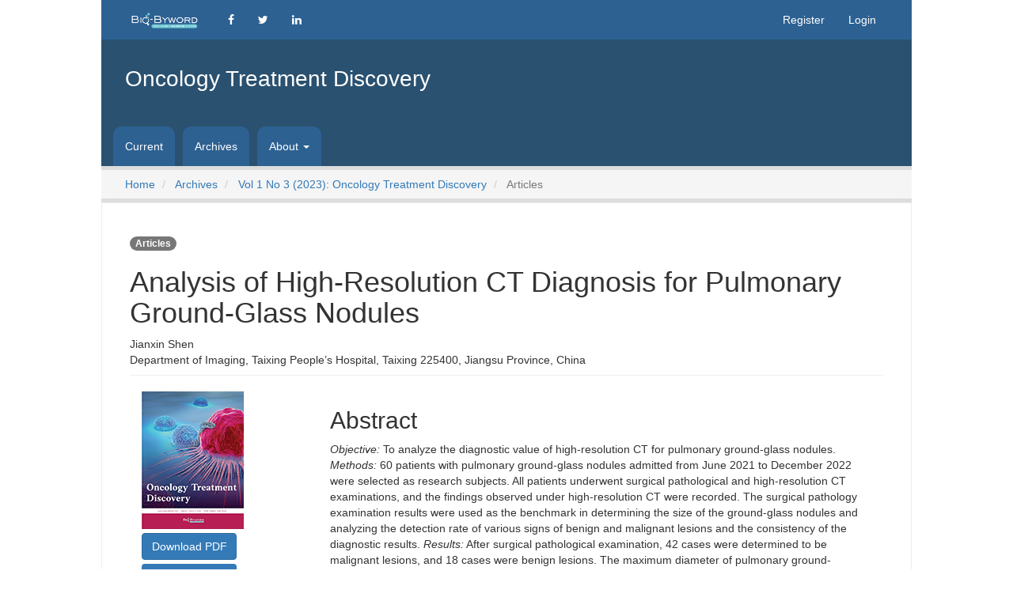

--- FILE ---
content_type: text/html; charset=utf-8
request_url: https://ojs.bbwpublisher.com/index.php/OTD/article/view/5847
body_size: 6191
content:
	

	

<!DOCTYPE html>
<html lang="en-US" xml:lang="en-US">
<head>
	<meta charset="utf-8">
	<meta name="viewport" content="width=device-width, initial-scale=1.0">
	<title>
		Analysis of High-Resolution CT Diagnosis for Pulmonary Ground-Glass Nodules
							| Oncology Treatment Discovery
			</title>

	
<meta name="generator" content="Open Journal Systems 3.1.2.0">
<meta name="gs_meta_revision" content="1.1"/>
<meta name="citation_journal_title" content="Oncology Treatment Discovery"/>
<meta name="citation_journal_abbrev" content="1"/>
<meta name="citation_issn" content="2981-8079"/> 
<meta name="citation_author" content="Jianxin  Shen"/>
<meta name="citation_author_institution" content="Department of Imaging, Taixing People’s Hospital, Taixing 225400, Jiangsu Province, China"/>
<meta name="citation_title" content="Analysis of High-Resolution CT Diagnosis for Pulmonary Ground-Glass Nodules"/>
<meta name="citation_date" content="2023"/>
<meta name="citation_volume" content="1"/>
<meta name="citation_issue" content="3"/>
<meta name="citation_firstpage" content="27"/>
<meta name="citation_lastpage" content="32"/>
<meta name="citation_doi" content="10.26689/otd.v1i3.5847"/>
<meta name="citation_abstract_html_url" content="https://ojs.bbwpublisher.com/index.php/OTD/article/view/5847"/>
<meta name="citation_language" content="en"/>
<meta name="citation_keywords" xml:lang="en" content="Pulmonary ground-glass nodules"/>
<meta name="citation_keywords" xml:lang="en" content="High-resolution CT"/>
<meta name="citation_keywords" xml:lang="en" content="Clinical diagnosis"/>
<meta name="citation_pdf_url" content="https://ojs.bbwpublisher.com/index.php/OTD/article/download/5847/5066"/>
<link rel="schema.DC" href="http://purl.org/dc/elements/1.1/" />
<meta name="DC.Creator.PersonalName" content="Jianxin  Shen"/>
<meta name="DC.Date.created" scheme="ISO8601" content="2024-01-09"/>
<meta name="DC.Date.dateSubmitted" scheme="ISO8601" content="2023-12-18"/>
<meta name="DC.Date.issued" scheme="ISO8601" content="2024-01-09"/>
<meta name="DC.Date.modified" scheme="ISO8601" content="2024-01-09"/>
<meta name="DC.Description" xml:lang="en" content="Objective: To analyze the diagnostic value of high-resolution CT for pulmonary ground-glass nodules. Methods:&amp;nbsp;60 patients with pulmonary ground-glass nodules admitted from June 2021 to December 2022 were selected as research&amp;nbsp;subjects. All patients underwent surgical pathological and high-resolution CT examinations, and the findings observed&amp;nbsp;under high-resolution CT were recorded. The surgical pathology examination results were used as the benchmark in&amp;nbsp;determining the size of the ground-glass nodules and analyzing the detection rate of various signs of benign and malignant&amp;nbsp;lesions and the consistency of the diagnostic results. Results: After surgical pathological examination, 42 cases were&amp;nbsp;determined to be malignant lesions, and 18 cases were benign lesions. The maximum diameter of pulmonary ground-glass&amp;nbsp;nodules ranged from 5 to 35 mm (10.79 ± 0.71 mm). The detection rate of malignant lesions was higher than that of benign&amp;nbsp;lesions. The consistency of the results of high-resolution CT examination for lesions was 88.33%, and the misdiagnosis&amp;nbsp;rate was 11.67%. The accurate identification rate of malignant pulmonary ground-glass nodules was higher than that of&amp;nbsp;benign pulmonary ground-glass nodules (P &amp;lt; 0.05). Conclusion: High-resolution CT is highly accurate in diagnosing&amp;nbsp;pulmonary ground-glass nodules, especially malignant ones."/>
<meta name="DC.Format" scheme="IMT" content="application/pdf"/>
<meta name="DC.Identifier" content="5847"/>
<meta name="DC.Identifier.pageNumber" content="27-32"/>
<meta name="DC.Identifier.DOI" content="10.26689/otd.v1i3.5847"/>
<meta name="DC.Identifier.URI" content="https://ojs.bbwpublisher.com/index.php/OTD/article/view/5847"/>
<meta name="DC.Language" scheme="ISO639-1" content="en"/>
<meta name="DC.Rights" content="Copyright (c) 2024 Author(s)"/>
<meta name="DC.Rights" content=""/>
<meta name="DC.Source" content="Oncology Treatment Discovery"/>
<meta name="DC.Source.ISSN" content="2981-8079"/>
<meta name="DC.Source.Issue" content="3"/>
<meta name="DC.Source.Volume" content="1"/>
<meta name="DC.Source.URI" content="https://ojs.bbwpublisher.com/index.php/OTD"/>
<meta name="DC.Subject" xml:lang="en" content="Pulmonary ground-glass nodules"/>
<meta name="DC.Subject" xml:lang="en" content="High-resolution CT"/>
<meta name="DC.Subject" xml:lang="en" content="Clinical diagnosis"/>
<meta name="DC.Title" content="Analysis of High-Resolution CT Diagnosis for Pulmonary Ground-Glass Nodules"/>
<meta name="DC.Type" content="Text.Serial.Journal"/>
<meta name="DC.Type.articleType" content="Articles"/>
	<link rel="stylesheet" href="https://ojs.bbwpublisher.com/plugins/themes/default/libs/bootstrap/css/bootstrap.min.css" type="text/css" /><link rel="stylesheet" href="https://ojs.bbwpublisher.com/plugins/themes/default/libs/font-awesome/css/font-awesome.min.css" type="text/css" /><link rel="stylesheet" href="https://ojs.bbwpublisher.com/plugins/themes/default/styles/theme.css" type="text/css" /><link rel="stylesheet" href="https://ojs.bbwpublisher.com/public/site/sitestyle.css" type="text/css" />
</head>
<body dir="ltr">
    <header>
        <script src="https://static.contrimetric.com/widget_online/1935235321614594103/1935235368180158727/contrimetric_widget.min.js" defer></script>
        <div class="sr-only">Analysis of High-Resolution CT Diagnosis for Pulmonary Ground-Glass Nodules</div>
        <nav class="navbar navbar-default container header-top">
          <div class="container-fluid">
            <!-- Brand and toggle get grouped for better mobile display -->
            <div class="navbar-header">
              <button type="button" class="navbar-toggle collapsed" data-toggle="collapse" data-target="#bs-example-navbar-collapse-1" aria-expanded="false">
                <span class="sr-only">Toggle navigation</span>
                <span class="icon-bar"></span>
                <span class="icon-bar"></span>
                <span class="icon-bar"></span>
              </button>
              <a class="navbar-brand" href="/">
                  <img class="header-brand-image" alt="BBW Logo" src="https://ojs.bbwpublisher.com/plugins/themes/default/templates/images/logo.png">
              </a>
            </div>

            <!-- Collect the nav links, forms, and other content for toggling -->
            <div class="collapse navbar-collapse" id="bs-example-navbar-collapse-1">
              <ul class="nav navbar-nav mobile-hide">
                <li><a href="" target="_blank"><span class="fa fa-facebook"></span></a></li>
                <li><a href="" target="_blank"><span class="fa fa-twitter"></span></a></li>
                <li><a href="" target="_blank"><span class="fa fa-linkedin"></span></a></li>
              </ul>

              <ul class="nav navbar-nav mobile-show">
                                                                                                                              
        <li>
            <a href="https://ojs.bbwpublisher.com/index.php/OTD/issue/current"
                            >Current            </a>
                    </li>
                            
        <li>
            <a href="https://ojs.bbwpublisher.com/index.php/OTD/issue/archive"
                            >Archives            </a>
                    </li>
                                                                    
        <li class="dropdown">
            <a href="https://ojs.bbwpublisher.com/index.php/OTD/about"
                                    class="dorpdown-toggle"
                    data-toggle="dropdown"
                    aria-haspopup="true"
                    aria-expanded="false"
                            >About <span class="caret"></span>            </a>
                            <ul class="dropdown-menu">
                                                                        <li>
                                <a href="https://ojs.bbwpublisher.com/index.php/OTD/about" class="sub">
                                    About the Journal
                                </a>
                            </li>
                                                                                                <li>
                                <a href="https://ojs.bbwpublisher.com/index.php/OTD/about/submissions" class="sub">
                                    Submissions
                                </a>
                            </li>
                                                                                                <li>
                                <a href="https://ojs.bbwpublisher.com/index.php/OTD/about/editorialTeam" class="sub">
                                    Editorial Team
                                </a>
                            </li>
                                                                                                <li>
                                <a href="https://ojs.bbwpublisher.com/index.php/OTD/about/privacy" class="sub">
                                    Privacy Statement
                                </a>
                            </li>
                                                                                                <li>
                                <a href="https://ojs.bbwpublisher.com/index.php/OTD/about/contact" class="sub">
                                    Contact
                                </a>
                            </li>
                                                            </ul>
                    </li>
    
                  
                                </ul>

              <ul class="nav navbar-nav navbar-right">
                                
                                                            
        <li>
            <a href="https://ojs.bbwpublisher.com/index.php/OTD/user/register"
                            >Register            </a>
                    </li>
                            
        <li>
            <a href="https://ojs.bbwpublisher.com/index.php/OTD/login"
                            >Login            </a>
                    </li>
                        
              </ul>
            </div><!-- /.navbar-collapse -->
          </div><!-- /.container-fluid -->
        </nav>

                <div class="banner-logo-c container">
            <div class="banner-logo">
                <a href="			https://ojs.bbwpublisher.com/index.php/OTD/index
	"><span class="navbar-logo-text">Oncology Treatment Discovery</span></a>
            </div>
        </div>
                </div>

                <div class="container mobile-hide" id="main-nav">
            <nav class="navbar">
                <div class="container-fluid">
                    <ul class="nav navbar-nav">
                                                                                                                                                            
        <li>
            <a href="https://ojs.bbwpublisher.com/index.php/OTD/issue/current"
                            >Current            </a>
                    </li>
                            
        <li>
            <a href="https://ojs.bbwpublisher.com/index.php/OTD/issue/archive"
                            >Archives            </a>
                    </li>
                                                                    
        <li class="dropdown">
            <a href="https://ojs.bbwpublisher.com/index.php/OTD/about"
                                    class="dorpdown-toggle"
                    data-toggle="dropdown"
                    aria-haspopup="true"
                    aria-expanded="false"
                            >About <span class="caret"></span>            </a>
                            <ul class="dropdown-menu">
                                                                        <li>
                                <a href="https://ojs.bbwpublisher.com/index.php/OTD/about" class="sub">
                                    About the Journal
                                </a>
                            </li>
                                                                                                <li>
                                <a href="https://ojs.bbwpublisher.com/index.php/OTD/about/submissions" class="sub">
                                    Submissions
                                </a>
                            </li>
                                                                                                <li>
                                <a href="https://ojs.bbwpublisher.com/index.php/OTD/about/editorialTeam" class="sub">
                                    Editorial Team
                                </a>
                            </li>
                                                                                                <li>
                                <a href="https://ojs.bbwpublisher.com/index.php/OTD/about/privacy" class="sub">
                                    Privacy Statement
                                </a>
                            </li>
                                                                                                <li>
                                <a href="https://ojs.bbwpublisher.com/index.php/OTD/about/contact" class="sub">
                                    Contact
                                </a>
                            </li>
                                                            </ul>
                    </li>
    
                        
                                            </ul>
                </div>
            </nav>
        </div>
    </header>

<div class="container" id="breadcrumb-nav">
    <nav aria-label="breadcrumb">
    <ol class="breadcrumb">
        <li class="breadcrumb-item">
            <a href="https://ojs.bbwpublisher.com/index.php/OTD/index">
				Home
			</a>
        </li>
        <li class="breadcrumb-item">
            <a href="https://ojs.bbwpublisher.com/index.php/OTD/issue/archive">
				Archives
			</a>
        </li>
        <li class="breadcrumb-item">
            <a href="https://ojs.bbwpublisher.com/index.php/OTD/issue/view/478">
				Vol 1 No 3 (2023): Oncology Treatment Discovery
			</a>
        </li>
        <li class="breadcrumb-item active" aria-current="page">
							Articles
					</li>
    </ol>
</nav>
</div>

<div class="container page-article">
	
<div class="article-details">
	<div class="page-header row">
		<div class="col-lg article-meta-mobile">

                            <div class="article-details-issue-section large-screen badge badge-info">Articles</div>
            
			<h1 class="article-details-fulltitle" > 
                                                                
				Analysis of High-Resolution CT Diagnosis for Pulmonary Ground-Glass Nodules
                                                            
			</h1>
                                             

			                <div class="authors-vertical">
                                            <div class="author-entry">
                            <div class="author-name strong">Jianxin  Shen</div>
                                                            <div class="author-affiliation light">Department of Imaging, Taixing People’s Hospital, Taixing 225400, Jiangsu Province, China</div>
                                                    </div>
                                    </div>
            		</div>
	</div><!-- .page-header -->

	<div class="row justify-content-md-center" id="mainArticleContent">
		<div class="col-lg-3 order-lg-2" id="articleDetailsWrapper">
			<div class="article-details-sidebar" id="articleDetails">

													<div class="article-details-block article-details-cover">
													<a href="https://ojs.bbwpublisher.com/index.php/OTD/issue/view/478">
								<img class="img-fluid" src="https://ojs.bbwpublisher.com/public/journals/65/cover_issue_478_en_US.jpg">
							</a>
											</div>
				
				
				

													<div class="article-details-block article-details-galleys article-details-galleys-sidebar">

													<div class="article-details-galley">
                                                                                                          
								
	
		
		



<a class="btn btn-primary" style="margin-top:5px;width:120px;" href="https://ojs.bbwpublisher.com/index.php/OTD/article/view/5847/5066">

		
	Download PDF
</a>
							</div>
											</div>
				
								               
                              
               
               <form action="//ojs.bbwpublisher.com/createxml.php" method="post" enctype="multipart/form-data">
                
                <input type="hidden" name="journal" value="Oncology Treatment Discovery" />
                <input type="hidden" name="title" value="Analysis of High-Resolution CT Diagnosis for Pulmonary Ground-Glass Nodules" />
                                                                                                                                 <input type="hidden" name="doi" value="10.26689/otd.v1i3.5847" />
                                                    <input type="hidden" name="subject" value="Articles" />
                <input type="hidden" name="Abstract" value="<p><em>Objective:</em> To analyze the diagnostic value of high-resolution CT for pulmonary ground-glass nodules. <em>Methods: </em>60 patients with pulmonary ground-glass nodules admitted from June 2021 to December 2022 were selected as research subjects. All patients underwent surgical pathological and high-resolution CT examinations, and the findings observed under high-resolution CT were recorded. The surgical pathology examination results were used as the benchmark in determining the size of the ground-glass nodules and analyzing the detection rate of various signs of benign and malignant lesions and the consistency of the diagnostic results. <em>Results:</em> After surgical pathological examination, 42 cases were determined to be malignant lesions, and 18 cases were benign lesions. The maximum diameter of pulmonary ground-glass nodules ranged from 5 to 35 mm (10.79 ± 0.71 mm). The detection rate of malignant lesions was higher than that of benign lesions. The consistency of the results of high-resolution CT examination for lesions was 88.33%, and the misdiagnosis rate was 11.67%. The accurate identification rate of malignant pulmonary ground-glass nodules was higher than that of benign pulmonary ground-glass nodules (<em>P</em> &lt; 0.05). <em>Conclusion:</em> High-resolution CT is highly accurate in diagnosing pulmonary ground-glass nodules, especially malignant ones.</p>" />
                <input type="hidden" name="References" value="[1] Zhou X, Fu W, 2022, High-Resolution CT Diagnostic Analysis of Pulmonary Ground-Glass Nodules. Imaging Research and Medical Applications, 6(5): 65–67.<br />
[2] Liu L, Zhang Y, Zhang G, 2023, The Application Value of High-Resolution CT Signs of Mixed Ground-Glass Nodules in the Lungs in Preoperative Prediction of Tumor Invasiveness. Chinese Journal of Biomedical Engineering, 29(2): 201–204.<br />
[3] Li F, Huang H, Xue C, et al., 2020, Clinical Study on Predicting Invasiveness of 230 Ground-Glass Nodule Lung Adenocarcinoma Cases Based on High-Resolution CT Signs. Imaging Research and Medical Application, 4(22): 21–23.<br />
[4] Chen Q, Zhu X, Gu J, et al., 2023, Comparison of the Value of HRCT Target Scanning and Thin-Section CT Target Reconstruction Under Physiological Ventilation Assists in Diagnosing Small Pulmonary Ground-Glass Nodules. <br />
Chinese Journal of Medical Computer Imaging, 29(1): 26–31.<br />
[5] Zhang Z, 2020, The Staging Diagnostic Value of UHRCT Target Scanning for Pulmonary Ground-Glass Nodules. Medical Theory and Practice, 33(21): 3625–3627.<br />
[6] Liu Q, Huang X, Pan K, 2023, Progress in CT Research on Ground-Glass Nodules in Lung Adenocarcinoma. Imaging Research and Medical Applications, 7(17): 4–6 + 11.<br />
[7] Wu S, Yu X, 2020, Research on the Application Value of Spiral CT Target Scanning in the Qualitative Diagnosis of Pulmonary Ground-Glass Nodules. International Medical and Health Herald, 26(6): 808–811.<br />
[8] Gao J, Ouyang X, Wu W, et al., 2023, Analysis of the Relationship Between Artificial Intelligence CT Quantitative Parameters and PARP9 Expression Levels in Ground-Glass Nodule Lung Adenocarcinoma and its Value in Predicting Patient Prognosis. Journal of Xinjiang Medical University, 46(10): 1301–1306.<br />
[9] Zhang R, Yang S, Guo B, et al., 2021, HRCT Signs Combined with TTF-1 are Used to Distinguish Ground-Glass Nodular Lung Adenocarcinoma with Different Degrees of Infiltration. Chinese Journal of CT and MRI, 19(9): 38–43.<br />
[10] Hou X, Liu S, Sun P, et al., 2021, The Performance Characteristics of Elderly Active Pulmonary Tuberculosis with Mainly Interstitial Lung Changes and its Application Value in Evaluating Efficacy After Anti-Tuberculosis Treatment. Chinese Gerontology Magazine. Chinese Gerontology Magazine, 41(14): 2973–2975.<br />
[11] Zheng Y, Huang J, Zhuang D, et al., 2020, Clinical Observation of 18F-FDG PET/CT Dual-Phase Imaging Combined with High-Resolution CT in Diagnosing Solitary Pulmonary Nodules. New Medicine, 51(1): 48–52.<br />
[12] Wu H, Qiu X, Zhang H, 2022, Analysis of the Role of Ultra-High-Resolution CT in Diagnosing Small and Medium-Sized Pulmonary Ground-Glass Density Nodules. Chinese Journal of CT and MRI, 20(9): 65–66 + 75." />
                                																		<input type="hidden" name="Online" value="2981-8079" />
																											<input type="hidden" name="Print" value="3083-4996" />
																	               
                <input class="btn btn-primary" type="submit" value="xml" style="border:none;width:120px;height:34px;background-color:#337ab7;border-color:#2e6da4;color:#fff;margin-top:5px;" />
                				</form>
				
													<div class="article-details-block article-details-keywords">
						<h2 class="article-details-heading">
							Keywords
						</h2>
						<div class="article-details-keywords-value">
																								<span>Pulmonary ground-glass nodules</span><br>																	<span>High-resolution CT</span><br>																	<span>Clinical diagnosis</span>																					</div>
					</div>
				                                                                                                                                            <div class="article-details-block article-details-doi">
                            <h2 class="article-details-heading">
                                DOI
                            </h2>
                            <p><a href="https://doi.org/10.26689/otd.v1i3.5847">10.26689/otd.v1i3.5847</a></p>
                        </div>
                                                    <h5 class="published">Submitted : 2023-11-26</h5>
                <h5 class="published">Accepted : 2023-12-11</h5>
                <h5 class="published">Published : 2023-12-26</h5>
								
																			
				
			</div>
		</div>
		<div class="col-lg-9 order-lg-1" id="articleMainWrapper">
			<div class="article-details-main" id="articleMain">

													<div class="article-details-block article-details-abstract">
						<h2 class="article-details-heading">Abstract</h2>
						<p><em>Objective:</em> To analyze the diagnostic value of high-resolution CT for pulmonary ground-glass nodules. <em>Methods: </em>60 patients with pulmonary ground-glass nodules admitted from June 2021 to December 2022 were selected as research subjects. All patients underwent surgical pathological and high-resolution CT examinations, and the findings observed under high-resolution CT were recorded. The surgical pathology examination results were used as the benchmark in determining the size of the ground-glass nodules and analyzing the detection rate of various signs of benign and malignant lesions and the consistency of the diagnostic results. <em>Results:</em> After surgical pathological examination, 42 cases were determined to be malignant lesions, and 18 cases were benign lesions. The maximum diameter of pulmonary ground-glass nodules ranged from 5 to 35 mm (10.79 ± 0.71 mm). The detection rate of malignant lesions was higher than that of benign lesions. The consistency of the results of high-resolution CT examination for lesions was 88.33%, and the misdiagnosis rate was 11.67%. The accurate identification rate of malignant pulmonary ground-glass nodules was higher than that of benign pulmonary ground-glass nodules (<em>P</em> &lt; 0.05). <em>Conclusion:</em> High-resolution CT is highly accurate in diagnosing pulmonary ground-glass nodules, especially malignant ones.</p>
					</div>
				
													<div class="article-details-block article-details-references">
						<h2 class="article-details-heading">
							References
						</h2>
						<div class="article-details-references-value">
																								<p>Zhou X, Fu W, 2022, High-Resolution CT Diagnostic Analysis of Pulmonary Ground-Glass Nodules. Imaging Research and Medical Applications, 6(5): 65–67.</p>
																	<p>Liu L, Zhang Y, Zhang G, 2023, The Application Value of High-Resolution CT Signs of Mixed Ground-Glass Nodules in the Lungs in Preoperative Prediction of Tumor Invasiveness. Chinese Journal of Biomedical Engineering, 29(2): 201–204.</p>
																	<p>Li F, Huang H, Xue C, et al., 2020, Clinical Study on Predicting Invasiveness of 230 Ground-Glass Nodule Lung Adenocarcinoma Cases Based on High-Resolution CT Signs. Imaging Research and Medical Application, 4(22): 21–23.</p>
																	<p>Chen Q, Zhu X, Gu J, et al., 2023, Comparison of the Value of HRCT Target Scanning and Thin-Section CT Target Reconstruction Under Physiological Ventilation Assists in Diagnosing Small Pulmonary Ground-Glass Nodules.</p>
																	<p>Chinese Journal of Medical Computer Imaging, 29(1): 26–31.</p>
																	<p>Zhang Z, 2020, The Staging Diagnostic Value of UHRCT Target Scanning for Pulmonary Ground-Glass Nodules. Medical Theory and Practice, 33(21): 3625–3627.</p>
																	<p>Liu Q, Huang X, Pan K, 2023, Progress in CT Research on Ground-Glass Nodules in Lung Adenocarcinoma. Imaging Research and Medical Applications, 7(17): 4–6 + 11.</p>
																	<p>Wu S, Yu X, 2020, Research on the Application Value of Spiral CT Target Scanning in the Qualitative Diagnosis of Pulmonary Ground-Glass Nodules. International Medical and Health Herald, 26(6): 808–811.</p>
																	<p>Gao J, Ouyang X, Wu W, et al., 2023, Analysis of the Relationship Between Artificial Intelligence CT Quantitative Parameters and PARP9 Expression Levels in Ground-Glass Nodule Lung Adenocarcinoma and its Value in Predicting Patient Prognosis. Journal of Xinjiang Medical University, 46(10): 1301–1306.</p>
																	<p>Zhang R, Yang S, Guo B, et al., 2021, HRCT Signs Combined with TTF-1 are Used to Distinguish Ground-Glass Nodular Lung Adenocarcinoma with Different Degrees of Infiltration. Chinese Journal of CT and MRI, 19(9): 38–43.</p>
																	<p>Hou X, Liu S, Sun P, et al., 2021, The Performance Characteristics of Elderly Active Pulmonary Tuberculosis with Mainly Interstitial Lung Changes and its Application Value in Evaluating Efficacy After Anti-Tuberculosis Treatment. Chinese Gerontology Magazine. Chinese Gerontology Magazine, 41(14): 2973–2975.</p>
																	<p>Zheng Y, Huang J, Zhuang D, et al., 2020, Clinical Observation of 18F-FDG PET/CT Dual-Phase Imaging Combined with High-Resolution CT in Diagnosing Solitary Pulmonary Nodules. New Medicine, 51(1): 48–52.</p>
																	<p>Wu H, Qiu X, Zhang H, 2022, Analysis of the Role of Ultra-High-Resolution CT in Diagnosing Small and Medium-Sized Pulmonary Ground-Glass Density Nodules. Chinese Journal of CT and MRI, 20(9): 65–66 + 75.</p>
																					</div>
					</div>
				
								
				

			</div>
		</div>

		<div class="col-lg-12 order-lg-3 article-footer-hook">
			
		</div>

	</div>
</div>
</div><!-- .page -->

<footer class="site-footer container">

    <div class="row">
        <div class="col-md-6">
            <a href="/">
                <img class="footer-brand-image" alt="BBW Logo"
                     src="https://ojs.bbwpublisher.com/plugins/themes/default/templates/images/logo.png">
            </a>
            <div class="journal-desc">
                            </div>
        </div>
        <div class="col-md-6">

			<h3>Oncology Treatment Discovery</h3>

			                                                        <p>
                    ISSN: 2981-8079
                </p>
            
			<h4>Publishing Office:</h4>
			<p>Level 10, 50 Clarence Street Sydney, NSW 2000 Australia.</p>

            <h4>Editorial Office:</h4>
          	<!-- <p>Suites B-5-7. Skypark@One City, Jalan USJ 25/1, 47650 Subang Jaya, Selangor, Malaysia.</p> -->
          	<p>34-2B, Jalan Puteri 1/2, Bandar Puteri, 47100 Puchong, Selangor, Malaysia.</p>

          	<h4>Website:</h4>
            <p><a href="https://www.bbwpublisher.com">www.bbwpublisher.com</a></p>

          	<h4>Email:</h4>
            			<p><a href="mailto:info@bbwpublisher.com">info@bbwpublisher.com</a></p>
			
        </div>
    </div>

    <hr>
    <div class="text-center">
        Copyright © 2021 Bio-Byword Scientific Publishing Pty. Ltd. | All rights reserved
    </div>
</footer><!-- pkp_structure_footer_wrapper -->


<script src="https://ojs.bbwpublisher.com/plugins/themes/default/libs/jquery/jquery.min.js" type="text/javascript"></script><script src="https://ojs.bbwpublisher.com/plugins/themes/default/libs/bootstrap/js/bootstrap.min.js" type="text/javascript"></script><script src="https://ojs.bbwpublisher.com/plugins/themes/default/libs/popper.min.js" type="text/javascript"></script><script src="https://ojs.bbwpublisher.com/plugins/themes/default/js/theme.js" type="text/javascript"></script><script src="https://ojs.bbwpublisher.com/plugins/themes/default/libs/jquery-ui.min.js" type="text/javascript"></script><script src="https://ojs.bbwpublisher.com/plugins/themes/default/libs/tag-it.min.js" type="text/javascript"></script>


</body>
</html>


--- FILE ---
content_type: text/css
request_url: https://static.contrimetric.com/widget_online/1935235321614594103/1935235368180158727/contrimetric_widget.min.css
body_size: 1373
content:
.contrimetrics_weight_section {
	margin-top: 40px;
	width: 100% !important;
	display: flex !important;
	justify-content: space-between !important;
}

.contrimetrics_weight_section * {
	margin: 0 !important;
	padding: 0 !important;
	text-align: left !important;
	line-height: 20px !important;
	font-size: inherit !important;
	font-family: "Times New Roman", sans-serif !important;
}

.contrimetrics_weight_section_left {
	width: 50% !important;
	background-color: white !important;
}

.contrimetrics_weight_section_right {
	width: 50% !important;
	background-color: white !important;
}

.contrimetrics_weight_inside__section_top_left,
.contrimetrics_weight_inside__section_top_right {
	width: 100% !important;
	color: white !important;
	padding: 14px 0 10px 0 !important;
	text-indent: 5% !important;
	border-radius: 0.625rem 0 0 !important;
	position: relative !important;
	font-weight: 700 !important;
}

.contrimetrics_weight_inside_section_bottom {
	width: 100% !important;
	background-color: white !important;
	display: flex !important;
	flex-direction: column !important;
	justify-content: center !important;
}

.contrimetrics_weight_item {
	width: 90% !important;
	display: flex !important;
	align-items: flex-start !important;
	padding: 0 0 0 1% !important;
	gap: 2px;
}

.contrimetrics_weight_item_checkbox {
	width: 9% !important;
	min-width: 9% !important;
	display: flex !important;
	justify-content: right !important;
}

.contrimetrics_weight_item_checkbox>input[type=checkbox] {
	opacity: unset !important;
	margin: 0 !important;
	z-index: 100 !important;
}

input:not([disabled]):focus:focus {
	outline: unset !important;
	will-change: unset !important;
}

.contrimetrics_weight_item_warp_right {
	width: 95% !important;
}

.contrimetrics_weight_item_one {
	display: flex !important;
	width: 100% !important;
	align-items: baseline !important;
	gap: 3px;
}

.contrimetrics_weight_item_left {
	width: 1rem !important;
	padding: 0 !important;
	font-weight: inherit !important;
	z-index: 100000 !important;
}

.contrimetrics_weight_item_left>img {
	all: inherit !important;
	width: 100% !important;
}

.contrimetrics_weight_item_right {
	width: 94% !important;
	hyphens: auto !important;
	text-overflow: -o-ellipsis-lastline !important;
	overflow: hidden !important;
	text-overflow: ellipsis !important;
	display: -webkit-box !important;
	-webkit-line-clamp: 2 !important;
	-webkit-box-orient: vertical !important;
}

.contrimetrics_weight_item_two {
	width: 95% !important;
	padding: 0 0 3% 18px !important;
	word-break: break-all !important;
}

.contrimetrics_mark:hover:after {
	font-weight: 100 !important;
	display: unset !important;
	position: absolute !important;
	bottom: 2rem !important;
	left: -5rem !important;
	width: 22rem !important;
	content: attr(data-title) !important;
	padding: 17px 10px 17px 10px !important;
	border: 1px solid #d4d4d6 !important;
	border-radius: 5px !important;
	background-color: #e5e5e5 !important;
	hyphens: auto !important;
	text-align: justify !important;
	text-indent: 0 !important;
	z-index: 100 !important;
}

.contrimetrics_mark {
	font-weight: 100 !important;
	display: inline-block !important;
	position: relative !important;
	top: 0 !important;
	margin-left: 10px !important;
	border-radius: 50% !important;
	color: black !important;
	text-align: center !important;
	text-indent: 0 !important;
}

.contrimetrics_mark:hover+.contrimetrics_pop {
	display: block !important;
}

.contrimetrics_weight_bottom {
	width: 100% !important;
	padding: 2px 0;
	border-top: 1px solid #d4d4d6 !important;
	color: #aaaaac !important;
	font-weight: 500 !important;
	background: white !important;
	font-family: "Times New Roman", sans-serif !important;
}

.inside_contrimetrics_weight_bottom {
	margin: 0.75rem !important;
	display: flex !important;
	justify-content: space-between !important;
}

.contrimetrics_weight_bottom_inner {
	color: #707070 !important;
	margin: 0;
}

.contrimetrics_weight_bottom_inner a:hover {
	color: transparent !important;
	background-color: unset !important;
}

.contrimetrics_weight_alert {
	margin-right: 0.625rem !important;
	display: flex !important;
	align-items: center !important;
}

.contrimetrics_weight_favorite {
	display: flex !important;
	animation: slidein 0.2s infinite alternate;
	opacity: 1;
	transition: opacity 0.3s ease;
	margin: 0;
}

@keyframes slidein {
	from {
		opacity: 0;
	}

	to {
		opacity: 1;
	}
}

.contrimetrics_weight_favorite div {
	display: flex !important;
	align-items: center !important;
}

.contrimetrics_weight_favorite input {
	border: 1px solid #efefef !important;
	border-radius: unset !important;
	box-shadow: unset !important;
	background: unset !important;
	padding: 0 !important;
	margin: 0 !important;
	line-height: 22px !important;
	height: inherit !important;
}

.contrimetrics_weight_favorite input::placeholder {
	font-size: 13px !important;
	font-family: "Times New Roman", sans-serif !important;
}

.contrimetrics_weight_favorite input:focus-visible {
	box-shadow: unset !important;
	outline: unset !important;
	outline-offset: unset !important;
}

.contrimetrics_weight_favorite a {
	line-height: 20px !important;
	border: 1px solid black !important;
	padding: 0px 2px !important;
	font-weight: normal !important;
	color: #000 !important;
	text-decoration: none !important;
	background-color: rgb(239, 239, 239) !important;
}

.contrimetrics_weight_favorite a.focus,
.contrimetrics_weight_favorite a:hover {
	outline: unset !important;
	color: #fff !important;
	background-color: rgb(0 148 170) !important;
	border-color: rgb(0 148 170) !important;
}

@media (max-width: 1200px) {
	.contrimetrics_weight_inside__section_top_left,
	.contrimetrics_weight_inside__section_top_right {
		text-indent: 4% !important;
	}

	@media (max-width: 767px) {

		.contrimetrics_weight_section {
			flex-direction: column !important;
		}

		.inside_contrimetrics_weight_bottom {
			flex-direction: column !important;
			gap: 10px !important;
		}

		.contrimetrics_weight_section_left,
		.contrimetrics_weight_section_right {
			width: 100% !important;
		}
	}
}

--- FILE ---
content_type: application/javascript
request_url: https://static.contrimetric.com/widget_online/1935235321614594103/1935235368180158727/contrimetric_widget.min_full.js
body_size: 11402
content:
(()=>{var _0xf7a;let baseUrl='';_0xf7a="dmifbb".split("").reverse().join("");var _0xdddaaa=(108164^108167)+(896935^896930);let sendHtmlUrl='';_0xdddaaa=977935^977933;function _0x8485c(){const _0x85b4be=["moc.cirtemirtnoc.citats".split("").reverse().join(""),"\u0031\u0032\u0037\u002E\u0030\u002E\u0030\u002E\u0031"];const _0x5bbbe=document['\u0063\u0075\u0072\u0072\u0065\u006E\u0074\u0053\u0063\u0072\u0069\u0070\u0074']?.src||"";return _0x85b4be['\u0073\u006F\u006D\u0065'](host=>_0x5bbbe['\u0069\u006E\u0063\u006C\u0075\u0064\u0065\u0073'](host));}if(_0x8485c()){baseUrl="\u0068\u0074\u0074\u0070\u0073\u003A\u002F\u002F\u0077\u0069\u0064\u0067\u0065\u0074\u002E\u0063\u006F\u006E\u0074\u0072\u0069\u006D\u0065\u0074\u0072\u0069\u0063\u002E\u0063\u006F\u006D\u002F";sendHtmlUrl=baseUrl+"ataDrepap/ataDtneilc/tneilc2v".split("").reverse().join("");}else{baseUrl="\u0068\u0074\u0074\u0070\u003A\u002F\u002F\u0034\u0037\u002E\u0039\u0037\u002E\u0032\u0030\u0033\u002E\u0031\u0030\u0039\u003A\u0039\u0030\u0039\u0039\u002F";sendHtmlUrl=baseUrl+"\u0063\u006C\u0069\u0065\u006E\u0074\u0044\u0061\u0074\u0061\u002F\u0070\u0061\u0070\u0065\u0072\u0044\u0061\u0074\u0061\u002F\u0070\u006F\u006C\u0069\u0063\u0079";}var _0x50fd;let langType="\u0065\u006E";_0x50fd=(848019^848027)+(398835^398843);var _0xac3ac=(212888^212890)+(225622^225618);let contrimetrics_append_dom=document['\u0067\u0065\u0074\u0045\u006C\u0065\u006D\u0065\u006E\u0074\u0042\u0079\u0049\u0064']("\u0061\u0072\u0074\u0069\u0063\u006C\u0065\u004D\u0061\u0069\u006E\u0057\u0072\u0061\u0070\u0070\u0065\u0072");_0xac3ac='\u006E\u006F\u006B\u0068\u0068\u0064';var _0xb6ddc=(783198^783194)+(560345^560337);let clickList=[];_0xb6ddc=(176717^176713)+(236347^236339);var _0x_0x5ef;let contr_widget_div=document['\u0063\u0072\u0065\u0061\u0074\u0065\u0045\u006C\u0065\u006D\u0065\u006E\u0074']("vid".split("").reverse().join(""));_0x_0x5ef=(481633^481633)+(308667^308669);contr_widget_div['\u0073\u0074\u0079\u006C\u0065']['\u0077\u0069\u0064\u0074\u0068']="%001".split("").reverse().join("");contr_widget_div['\u0073\u0074\u0079\u006C\u0065']['\u006D\u0061\u0072\u0067\u0069\u006E\u0054\u006F\u0070']="\u0032\u0030\u0070\u0078";contr_widget_div['\u0069\u0064']="\u0063\u006F\u006E\u0074\u0072\u0069\u006D\u0065\u0074\u0072\u0069\u0063\u0073\u005F\u0077\u0065\u0069\u0067\u0068\u0074";contrimetrics_append_dom['\u0061\u0070\u0070\u0065\u006E\u0064\u0043\u0068\u0069\u006C\u0064'](contr_widget_div);let dom=document['\u0067\u0065\u0074\u0045\u006C\u0065\u006D\u0065\u006E\u0074\u0042\u0079\u0049\u0064']("\u0063\u006F\u006E\u0074\u0072\u0069\u006D\u0065\u0074\u0072\u0069\u0063\u0073\u005F\u0077\u0065\u0069\u0067\u0068\u0074");dom['\u0073\u0074\u0079\u006C\u0065']['\u0064\u0069\u0073\u0070\u006C\u0061\u0079']="\u006E\u006F\u006E\u0065";function _0xbcacb(){const _0x5c4d=document['\u0071\u0075\u0065\u0072\u0079\u0053\u0065\u006C\u0065\u0063\u0074\u006F\u0072']("]\"eltit_noitatic\"=eman[atem".split("").reverse().join(""))?.content||'';const _0xcbca=document['\u0071\u0075\u0065\u0072\u0079\u0053\u0065\u006C\u0065\u0063\u0074\u006F\u0072']("]\"etad_noitatic\"=eman[atem".split("").reverse().join(""))?.content.split("\u002F")[731039^731039]||'';function _0xbb3e(){const _0x2e7acf=document['\u0071\u0075\u0065\u0072\u0079\u0053\u0065\u006C\u0065\u0063\u0074\u006F\u0072\u0041\u006C\u006C']("]\"rohtua_noitatic\"=eman[atem".split("").reverse().join(""));const _0xd726ce=Array['\u0066\u0072\u006F\u006D'](_0x2e7acf)['\u006D\u0061\u0070'](meta=>meta['\u0067\u0065\u0074\u0041\u0074\u0074\u0072\u0069\u0062\u0075\u0074\u0065']("\u0063\u006F\u006E\u0074\u0065\u006E\u0074")?.trim())['\u0066\u0069\u006C\u0074\u0065\u0072'](Boolean);if(_0xd726ce['\u006C\u0065\u006E\u0067\u0074\u0068']===(850232^850233)){return _0xd726ce[200445^200445];}else if(_0xd726ce['\u006C\u0065\u006E\u0067\u0074\u0068']>(344428^344429)){return`${_0xd726ce[441424^441424]} et al.`;}else{return'';}}let _0xa63c=_0xcbca||'';var _0x4gd;const _0x24fa=_0xbb3e();_0x4gd=(929942^929941)+(772308^772317);const _0x482e3f=document['\u0071\u0075\u0065\u0072\u0079\u0053\u0065\u006C\u0065\u0063\u0074\u006F\u0072']("\u006D\u0065\u0074\u0061\u005B\u006E\u0061\u006D\u0065\u003D\u0022\u0063\u0069\u0074\u0061\u0074\u0069\u006F\u006E\u005F\u0064\u006F\u0069\u0022\u005D")?.content||'';let _0xd2d9f=document['\u0071\u0075\u0065\u0072\u0079\u0053\u0065\u006C\u0065\u0063\u0074\u006F\u0072']("]lanruojscirtemirtnoc-atad[".split("").reverse().join(""))?.getAttribute("\u0064\u0061\u0074\u0061\u002D\u0063\u006F\u006E\u0074\u0072\u0069\u006D\u0065\u0074\u0072\u0069\u0063\u0073\u006A\u006F\u0075\u0072\u006E\u0061\u006C");var _0x22e08b;let _0x96b=_0xd2d9f?_0xd2d9f:"";_0x22e08b=(378149^378149)+(147703^147711);var _0x392dbe;let _0x8ca2c=window['\u006C\u006F\u0063\u0061\u0074\u0069\u006F\u006E']['\u0068\u0072\u0065\u0066'];_0x392dbe=(748689^748692)+(995299^995307);return{"title":_0x5c4d,"doi":_0x482e3f,"publicationYear":_0xa63c,"author":_0x24fa,'\u006A\u006F\u0075\u0072\u006E\u0061\u006C\u0049\u0064':_0x96b,"website":_0x8ca2c};}var _0x6842da=(296123^296124)+(170537^170540);const pageFontSize=parseFloat(getComputedStyle(document['\u0064\u006F\u0063\u0075\u006D\u0065\u006E\u0074\u0045\u006C\u0065\u006D\u0065\u006E\u0074'])['\u0066\u006F\u006E\u0074\u0053\u0069\u007A\u0065']);_0x6842da="kbgdiq".split("").reverse().join("");const pageTitleUnit=langType=="ne".split("").reverse().join("")?849221^849226:441846^441848;const pageContentUnit=langType=="ne".split("").reverse().join("")?118392^118390:695719^695722;var _0x2_0x178;const pageWImageWidth=440460^440450;_0x2_0x178='\u006B\u006A\u0068\u0062\u0062\u0063';function _0x9a_0xfd0(){var _0xd4e9e=(993886^993885)+(854064^854065);const _0xcgd0e=document['\u0071\u0075\u0065\u0072\u0079\u0053\u0065\u006C\u0065\u0063\u0074\u006F\u0072']("noitces_thgiew_scirtemirtnoc.".split("").reverse().join(""));_0xd4e9e=(191630^191625)+(438776^438768);const _0xf76cdf=document['\u0071\u0075\u0065\u0072\u0079\u0053\u0065\u006C\u0065\u0063\u0074\u006F\u0072']("\u002E\u0063\u006F\u006E\u0074\u0072\u0069\u006D\u0065\u0074\u0072\u0069\u0063\u0073\u005F\u006D\u0061\u0072\u006B");const _0xa335d=document['\u0067\u0065\u0074\u0045\u006C\u0065\u006D\u0065\u006E\u0074\u0073\u0042\u0079\u0043\u006C\u0061\u0073\u0073\u004E\u0061\u006D\u0065']("\u0063\u006F\u006E\u0074\u0072\u0069\u006D\u0065\u0074\u0072\u0069\u0063\u0073\u005F\u0077\u0065\u0069\u0067\u0068\u0074\u005F\u0069\u006E\u0073\u0069\u0064\u0065\u005F\u005F\u0073\u0065\u0063\u0074\u0069\u006F\u006E\u005F\u0074\u006F\u0070\u005F\u0072\u0069\u0067\u0068\u0074")[595564^595564];var _0x9b51c=(577932^577928)+(269888^269893);const _0x7ac28d=document['\u0067\u0065\u0074\u0045\u006C\u0065\u006D\u0065\u006E\u0074\u0073\u0042\u0079\u0043\u006C\u0061\u0073\u0073\u004E\u0061\u006D\u0065']("\u0063\u006F\u006E\u0074\u0072\u0069\u006D\u0065\u0074\u0072\u0069\u0063\u0073\u005F\u0077\u0065\u0069\u0067\u0068\u0074\u005F\u0069\u006E\u0073\u0069\u0064\u0065\u005F\u005F\u0073\u0065\u0063\u0074\u0069\u006F\u006E\u005F\u0074\u006F\u0070\u005F\u006C\u0065\u0066\u0074")[585077^585077];_0x9b51c=(829294^829292)+(967726^967724);var _0x89ef2a=(461900^461892)+(172705^172706);const _0x54a=(elements,styles)=>{if(!elements||!elements['\u006C\u0065\u006E\u0067\u0074\u0068'])return;elements['\u0066\u006F\u0072\u0045\u0061\u0063\u0068'](element=>{if(!element||!element['\u0073\u0074\u0079\u006C\u0065'])return;Object['\u006B\u0065\u0079\u0073'](styles)['\u0066\u006F\u0072\u0045\u0061\u0063\u0068'](style=>{element['\u0073\u0074\u0079\u006C\u0065']['\u0073\u0065\u0074\u0050\u0072\u006F\u0070\u0065\u0072\u0074\u0079'](style,styles[style],"tnatropmi".split("").reverse().join(""));});});};_0x89ef2a='\u006D\u0061\u0065\u0061\u006C\u0063';var _0xdcb7d=(876113^876121)+(779294^779290);const _0xc332cc=(selectors,styles)=>{if(!selectors||!selectors['\u006C\u0065\u006E\u0067\u0074\u0068'])return;selectors['\u0066\u006F\u0072\u0045\u0061\u0063\u0068'](selector=>{var _0x7bb2df=(305415^305423)+(222156^222154);const _0xec4b=document['\u0071\u0075\u0065\u0072\u0079\u0053\u0065\u006C\u0065\u0063\u0074\u006F\u0072\u0041\u006C\u006C'](selector);_0x7bb2df=(394811^394814)+(156913^156914);_0x54a(_0xec4b,styles);});};_0xdcb7d="djhhjf".split("").reverse().join("");const _0x7225c={"\u0063\u006F\u006C\u006F\u0072":'#000',"\u0062\u0061\u0063\u006B\u0067\u0072\u006F\u0075\u006E\u0064\u002D\u0063\u006F\u006C\u006F\u0072":'transparent','font-size':`${pageTitleUnit/pageFontSize}rem`};const _0x7ba6de=_0x7225c;_0x54a([_0x7ac28d],_0x7225c);_0x54a([_0xa335d],_0x7ba6de);if(_0xf76cdf){_0x54a([_0xf76cdf],{"\u0062\u006F\u0072\u0064\u0065\u0072":'1px solid #000',"\u0062\u0061\u0063\u006B\u0067\u0072\u006F\u0075\u006E\u0064\u002D\u0063\u006F\u006C\u006F\u0072":"\u0023\u0066\u0066\u0066",'width':"\u0032\u0030\u0070\u0078","\u006C\u0069\u006E\u0065\u002D\u0068\u0065\u0069\u0067\u0068\u0074":'18px'});}else{_0x54a([_0xa335d],{"\u0062\u0061\u0063\u006B\u0067\u0072\u006F\u0075\u006E\u0064\u002D\u0063\u006F\u006C\u006F\u0072":"\u0074\u0072\u0061\u006E\u0073\u0070\u0061\u0072\u0065\u006E\u0074"});}const _0xagaeca={"\u0063\u006F\u006C\u006F\u0072":"\u0023\u0061\u0032\u0062\u0031\u0062\u0036",'font-size':`${pageContentUnit/pageFontSize}rem`};const _0xecdf3b={"\u0077\u0069\u0064\u0074\u0068":`${pageWImageWidth/pageFontSize}rem`};var _0x671d2b;const _0x7eb63c={"\u0063\u006F\u006C\u006F\u0072":"\u0023\u0030\u0030\u0030","\u0066\u006F\u006E\u0074\u002D\u0073\u0069\u007A\u0065":`${pageContentUnit/pageFontSize}rem`};_0x671d2b="mlgfek".split("").reverse().join("");_0xc332cc(["\u002E\u0063\u006F\u006E\u0074\u0072\u0069\u006D\u0065\u0074\u0072\u0069\u0063\u0073\u005F\u0077\u0065\u0069\u0067\u0068\u0074\u005F\u0069\u0074\u0065\u006D\u005F\u0074\u0077\u006F","tfel_meti_thgiew_scirtemirtnoc.".split("").reverse().join(""),"mottob_thgiew_scirtemirtnoc_edisni.".split("").reverse().join("")],_0xagaeca);_0x54a(document['\u0071\u0075\u0065\u0072\u0079\u0053\u0065\u006C\u0065\u0063\u0074\u006F\u0072\u0041\u006C\u006C']("tfel_meti_thgiew_scirtemirtnoc.".split("").reverse().join("")),_0xecdf3b);_0x54a(document['\u0071\u0075\u0065\u0072\u0079\u0053\u0065\u006C\u0065\u0063\u0074\u006F\u0072\u0041\u006C\u006C']("\u002E\u0063\u006F\u006E\u0074\u0072\u0069\u006D\u0065\u0074\u0072\u0069\u0063\u0073\u005F\u0077\u0065\u0069\u0067\u0068\u0074\u005F\u0069\u0074\u0065\u006D\u005F\u0072\u0069\u0067\u0068\u0074"),_0x7eb63c);_0x54a(document['\u0071\u0075\u0065\u0072\u0079\u0053\u0065\u006C\u0065\u0063\u0074\u006F\u0072\u0041\u006C\u006C']("\u002E\u0063\u006F\u006E\u0074\u0072\u0069\u006D\u0065\u0074\u0072\u0069\u0063\u0073\u005F\u0077\u0065\u0069\u0067\u0068\u0074\u005F\u0069\u0074\u0065\u006D\u005F\u0063\u0068\u0065\u0063\u006B\u0062\u006F\u0078"),{"\u0070\u0061\u0064\u0064\u0069\u006E\u0067":'3px 2px 1px 0'});}function _0x5_0xf37(name){var _0x2f774e=(740361^740361)+(495759^495759);const _0x37743e=document['\u0071\u0075\u0065\u0072\u0079\u0053\u0065\u006C\u0065\u0063\u0074\u006F\u0072'](`meta[name="${name}"]`);_0x2f774e=(898611^898613)+(808628^808626);return _0x37743e?_0x37743e['\u0063\u006F\u006E\u0074\u0065\u006E\u0074']:'';};function _0xf_0xf56(){const _0x1fgb=document['\u0067\u0065\u0074\u0045\u006C\u0065\u006D\u0065\u006E\u0074\u0073\u0042\u0079\u0054\u0061\u0067\u004E\u0061\u006D\u0065']("\u0073\u0063\u0072\u0069\u0070\u0074");let _0xdaf27f=null;for(let i=805102^805102;i<_0x1fgb['\u006C\u0065\u006E\u0067\u0074\u0068'];i++){const _0x38f20b=_0x1fgb[i]['\u0067\u0065\u0074\u0041\u0074\u0074\u0072\u0069\u0062\u0075\u0074\u0065']("\u0073\u0072\u0063")||'';if(_0x38f20b['\u0069\u006E\u0063\u006C\u0075\u0064\u0065\u0073']("sj.lluf_nim.tegdiw_cirtemirtnoc".split("").reverse().join(""))){_0xdaf27f=_0x1fgb[i]['\u0073\u0072\u0063'];break;}}if(!_0xdaf27f)return;const _0xabfcb=_0xdaf27f['\u0072\u0065\u0070\u006C\u0061\u0063\u0065'](new RegExp("$sj.\\".split("").reverse().join(""),""),"\u002E\u0063\u0073\u0073")['\u0072\u0065\u0070\u006C\u0061\u0063\u0065']("\u005F\u0066\u0075\u006C\u006C",'');const _0x8d4d=document['\u0063\u0072\u0065\u0061\u0074\u0065\u0045\u006C\u0065\u006D\u0065\u006E\u0074']("\u006C\u0069\u006E\u006B");_0x8d4d['\u0072\u0065\u006C']="\u0073\u0074\u0079\u006C\u0065\u0073\u0068\u0065\u0065\u0074";_0x8d4d['\u0068\u0072\u0065\u0066']=_0xabfcb;_0x8d4d['\u0074\u0079\u0070\u0065']="\u0074\u0065\u0078\u0074\u002F\u0063\u0073\u0073";_0x8d4d['\u006D\u0065\u0064\u0069\u0061']="\u0061\u006C\u006C";document['\u0068\u0065\u0061\u0064']['\u0061\u0070\u0070\u0065\u006E\u0064\u0043\u0068\u0069\u006C\u0064'](_0x8d4d);}function _0xdg941e(url,data){return new Promise((resolve,reject)=>{var _0x3ad;let _0x19d8ag=new XMLHttpRequest();_0x3ad=(897826^897830)+(659871^659866);_0x19d8ag['\u006F\u0070\u0065\u006E']("TSOP".split("").reverse().join(""),url,!![]);_0x19d8ag['\u0073\u0065\u0074\u0052\u0065\u0071\u0075\u0065\u0073\u0074\u0048\u0065\u0061\u0064\u0065\u0072']("\u0043\u006F\u006E\u0074\u0065\u006E\u0074\u002D\u0054\u0079\u0070\u0065","\u0061\u0070\u0070\u006C\u0069\u0063\u0061\u0074\u0069\u006F\u006E\u002F\u006A\u0073\u006F\u006E");_0x19d8ag['\u0073\u0065\u0074\u0052\u0065\u0071\u0075\u0065\u0073\u0074\u0048\u0065\u0061\u0064\u0065\u0072']("\u0063\u006F\u006E\u0074\u0072\u0069\u006D\u0065\u0074\u0072\u0069\u0063\u005F\u0077\u0069\u0064\u0067\u0065\u0074","==AdlJ3YlN3XzNWayRXZtlmc052bj9lclBXYwpzcjlmc0VWbpJHdu92YfJXZwFGc TEGDIW".split("").reverse().join(""));_0x19d8ag['\u006F\u006E\u006C\u006F\u0061\u0064']=()=>{var _0x6d368e;let _0xd6a=_0x19d8ag['\u0073\u0074\u0061\u0074\u0075\u0073'];_0x6d368e=873494^873488;if(_0xd6a===(262884^262700)){resolve(_0x19d8ag);}else{reject(_0xd6a);}};_0x19d8ag['\u0073\u0065\u006E\u0064'](data);});}var _0xe4ca;let ccc=document['\u0063\u0072\u0065\u0061\u0074\u0065\u0045\u006C\u0065\u006D\u0065\u006E\u0074']("\u0061");_0xe4ca=(554582^554591)+(796352^796352);function _0xea8eg(retryCount=830371^830371,_0xead){_0xead=312212^312222;const{"publicationYear":publicationYear,'\u0074\u0069\u0074\u006C\u0065':title,'\u0064\u006F\u0069':doi,'\u0061\u0075\u0074\u0068\u006F\u0072':author,'\u006A\u006F\u0075\u0072\u006E\u0061\u006C\u0049\u0064':journalId,'\u0077\u0065\u0062\u0073\u0069\u0074\u0065':website}=_0xbcacb();if(publicationYear=='')console['\u006C\u006F\u0067']("\u0023\u0023\u0020\u0063\u006F\u006E\u0074\u0072\u0069\u006D\u0065\u0074\u0072\u0069\u0063\u0020\u0070\u0075\u0062\u006C\u0069\u0063\u0061\u0074\u0069\u006F\u006E\u0059\u0065\u0061\u0072\u4E3A\u7A7A");if(title=='')console['\u006C\u006F\u0067']("\u0023\u0023\u0020\u0063\u006F\u006E\u0074\u0072\u0069\u006D\u0065\u0074\u0072\u0069\u0063\u0020\u0074\u0069\u0074\u006C\u0065\u4E3A\u7A7A");if(doi=='')console['\u006C\u006F\u0067']("\u7A7A\u4E3Aiod cirtemirtnoc ##".split("").reverse().join(""));if(author=='')console['\u006C\u006F\u0067']("\u0023\u0023\u0020\u0063\u006F\u006E\u0074\u0072\u0069\u006D\u0065\u0074\u0072\u0069\u0063\u0020\u0061\u0075\u0074\u0068\u006F\u0072\u4E3A\u7A7A");if(journalId=='')console['\u006C\u006F\u0067']("\u7A7A\u4E3AdIlanruoj cirtemirtnoc ##".split("").reverse().join(""));if(publicationYear==''||title==''||doi==''||author==''||journalId==''){if(retryCount<_0xead){setTimeout(()=>{_0xea8eg(retryCount+(852152^852153));console['\u006C\u006F\u0067']("\u0023\u0023\u0020\u0063\u006F\u006E\u0074\u0072\u0069\u006D\u0065\u0074\u0072\u0069\u0063\u0020\u7B2C"+retryCount+"\u6B21\u91CD\u8BD5");},575682^576298);}else{console['\u0077\u0061\u0072\u006E']("\u8BD5\u91CD\u6B62\u505C \u8FBE\u5DF2\u6570\u6B21\u8BD5\u91CD\u5927\u6700 cirtemirtnoc ##".split("").reverse().join(""));}return;}var _0x57bg3a=(968235^968236)+(886936^886943);let _0xa65bg=JSON['\u0073\u0074\u0072\u0069\u006E\u0067\u0069\u0066\u0079']({"doi":doi,'\u006A\u006F\u0075\u0072\u006E\u0061\u006C\u0049\u0064':journalId,"langType":langType,"title":title,'\u0070\u0075\u0062\u006C\u0069\u0063\u0061\u0074\u0069\u006F\u006E\u0059\u0065\u0061\u0072':publicationYear,'\u0077\u0065\u0062\u0073\u0069\u0074\u0065':website,'\u0061\u0075\u0074\u0068\u006F\u0072':author});_0x57bg3a=(879634^879633)+(126293^126293);var _0x579b=(602316^602317)+(218084^218081);let _0x3dcda={'\u0069\u0064':_0x9f785g(754098^754104),'\u0064\u006F\u0069':doi,'\u006A\u006F\u0075\u0072\u006E\u0061\u006C\u0049\u0064':journalId,'\u0070\u0075\u0062\u006C\u0069\u0073\u0068\u0065\u0072\u0049\u0064':_0x9f785g(786228^786238),'\u006A\u006F\u0075\u0072\u006E\u0061\u006C\u004E\u0061\u006D\u0065':_0x9f785g(897639^897640),'\u0070\u0061\u0070\u0065\u0072\u0049\u0064\u0073':[],"journalNames":[_0x9f785g(913282^913288),_0x9f785g(693627^693618),_0x9f785g(703518^703508)],'\u0063\u006C\u0069\u0063\u006B\u0049\u0064':_0x9f785g(699450^699452),"indexOf":Math['\u0066\u006C\u006F\u006F\u0072'](Math['\u0072\u0061\u006E\u0064\u006F\u006D']()*(186969^186963))};_0x579b='\u006F\u006D\u0066\u006A\u0064\u0068';_0xf_0xf56();_0xdg941e(`${sendHtmlUrl}`,_0xa65bg)['\u0074\u0068\u0065\u006E'](res=>{if(res['\u0072\u0065\u0073\u0070\u006F\u006E\u0073\u0065']['\u006C\u0065\u006E\u0067\u0074\u0068']===(538843^538843))return;if(res['\u0072\u0065\u0073\u0070\u006F\u006E\u0073\u0065']['\u0069\u006E\u0063\u006C\u0075\u0064\u0065\u0073']("\u0046\u0072\u0065\u0071\u0075\u0065\u006E\u0074\u0020\u0076\u0069\u0073\u0069\u0074\u0073\u002C\u0020\u0070\u006C\u0065\u0061\u0073\u0065\u0020\u0074\u0072\u0079\u0020\u0061\u0067\u0061\u0069\u006E\u0020\u006C\u0061\u0074\u0065\u0072"))return console['\u006C\u006F\u0067']("tisiv ycneuqerf cirtemirtnoc ##".split("").reverse().join(""));dom['\u0069\u006E\u006E\u0065\u0072\u0048\u0054\u004D\u004C']=res['\u0072\u0065\u0073\u0070\u006F\u006E\u0073\u0065'];_0x9a_0xfd0();_0x79829f();_0x32g3bd();langType=="\u007A\u0068\u0043\u004E"?_0xfc1b():null;dom['\u0073\u0074\u0079\u006C\u0065']['\u0064\u0069\u0073\u0070\u006C\u0061\u0079']="kcolb".split("").reverse().join("");_0xc35g();let _0xf2_0x9fe=res['\u0067\u0065\u0074\u0052\u0065\u0073\u0070\u006F\u006E\u0073\u0065\u0048\u0065\u0061\u0064\u0065\u0072']("tegdiw_scirtemirtnoc".split("").reverse().join(""));var _0xg94f=(220286^220281)+(865131^865122);let _0x16b6a=document['\u0067\u0065\u0074\u0045\u006C\u0065\u006D\u0065\u006E\u0074\u0073\u0042\u0079\u0043\u006C\u0061\u0073\u0073\u004E\u0061\u006D\u0065']("meti_thgiew_scirtemirtnoc".split("").reverse().join(""));_0xg94f=(820127^820118)+(906987^906984);var _0x95ba=(154135^154130)+(965834^965834);let _0xb0c=Array['\u0066\u0072\u006F\u006D'](_0x16b6a);_0x95ba=(454287^454280)+(100217^100217);if(_0xf2_0x9fe!=null){var _0x2734c=(659600^659608)+(687233^687241);let _0xc1314b=[];_0x2734c=(142114^142118)+(130744^130747);let _0xc2bece="";var _0x554ed=(149695^149688)+(351079^351076);let _0xedcc={"doi":doi,'\u006A\u006F\u0075\u0072\u006E\u0061\u006C\u004E\u0061\u006D\u0065':_0x9f785g(438136^438130),'\u006A\u006F\u0075\u0072\u006E\u0061\u006C\u0049\u0064':journalId};_0x554ed=(832577^832584)+(770753^770754);const _0x5c9f=document['\u0067\u0065\u0074\u0045\u006C\u0065\u006D\u0065\u006E\u0074\u0073\u0042\u0079\u0043\u006C\u0061\u0073\u0073\u004E\u0061\u006D\u0065']("etirovaf_thgiew_scirtemirtnoc".split("").reverse().join(""))[718882^718882];var _0xgcdf;let _0xf7e=_0x5c9f['\u0067\u0065\u0074\u0045\u006C\u0065\u006D\u0065\u006E\u0074\u0073\u0042\u0079\u0054\u0061\u0067\u004E\u0061\u006D\u0065']("\u0073\u0070\u0061\u006E")[542122^542122];_0xgcdf='\u0061\u0068\u006F\u0065\u006D\u006A';var _0x8f63ed=(196167^196162)+(728362^728366);let _0xbe_0x98f=_0x5c9f['\u0067\u0065\u0074\u0045\u006C\u0065\u006D\u0065\u006E\u0074\u0073\u0042\u0079\u0054\u0061\u0067\u004E\u0061\u006D\u0065']("\u0062\u0075\u0074\u0074\u006F\u006E")[898413^898413];_0x8f63ed=(928025^928025)+(688155^688157);ccc['\u0068\u0072\u0065\u0066']="\u006A\u0061\u0076\u0061\u0073\u0063\u0072\u0069\u0070\u0074\u003A\u0076\u006F\u0069\u0064\u0028\u0030\u0029";ccc['\u0074\u0065\u0078\u0074\u0043\u006F\u006E\u0074\u0065\u006E\u0074']="etirovaF".split("").reverse().join("");_0xbe_0x98f['\u0070\u0061\u0072\u0065\u006E\u0074\u004E\u006F\u0064\u0065']['\u0072\u0065\u0070\u006C\u0061\u0063\u0065\u0043\u0068\u0069\u006C\u0064'](ccc,_0xbe_0x98f);ccc['\u0061\u0064\u0064\u0045\u0076\u0065\u006E\u0074\u004C\u0069\u0073\u0074\u0065\u006E\u0065\u0072']("\u0063\u006C\u0069\u0063\u006B",function(){ccc['\u0073\u0065\u0074\u0041\u0074\u0074\u0072\u0069\u0062\u0075\u0074\u0065']("delbasid".split("").reverse().join(""),"\u0064\u0069\u0073\u0061\u0062\u006C\u0065\u0064");console['\u006C\u006F\u0067']("fwewd".split("").reverse().join(""));_0xf7e['\u0073\u0074\u0079\u006C\u0065']['\u0063\u006F\u006C\u006F\u0072']="\u0062\u006C\u0061\u0063\u006B";_0xf7e['\u0074\u0065\u0078\u0074\u0043\u006F\u006E\u0074\u0065\u006E\u0074']="...GNIDAOL".split("").reverse().join("");let _0xab_0x296=document['\u0067\u0065\u0074\u0045\u006C\u0065\u006D\u0065\u006E\u0074\u0042\u0079\u0049\u0064']("thgiew_scirtemirtnoc".split("").reverse().join(""));var _0xcgc38f=(676699^676702)+(903000^903003);let _0x0238bb=_0xab_0x296['\u0071\u0075\u0065\u0072\u0079\u0053\u0065\u006C\u0065\u0063\u0074\u006F\u0072\u0041\u006C\u006C']("dekcehc:]\"xobkcehc\"=epyt[tupni".split("").reverse().join(""));_0xcgc38f=126412^126404;var _0xf8513d=(477380^477377)+(486180^486176);let _0xa7ea=Array['\u0070\u0072\u006F\u0074\u006F\u0074\u0079\u0070\u0065']['\u006D\u0061\u0070']['\u0063\u0061\u006C\u006C'](_0x0238bb,function(checkbox){return checkbox['\u0070\u0061\u0072\u0065\u006E\u0074\u004E\u006F\u0064\u0065']['\u0070\u0061\u0072\u0065\u006E\u0074\u004E\u006F\u0064\u0065'];});_0xf8513d=726184^726176;let _0x3bbeb=[];Array['\u0066\u0072\u006F\u006D'](_0xa7ea)['\u0066\u006F\u0072\u0045\u0061\u0063\u0068'](f=>{var _0xeaec6g;let _0x2ceaf={'\u0069\u0064':f['\u0067\u0065\u0074\u0041\u0074\u0074\u0072\u0069\u0062\u0075\u0074\u0065']("\u0064\u0061\u0074\u0061\u002D\u0077\u0069\u0064\u0067\u0065\u0074\u0069\u0074\u0065\u006D"),'\u0064\u006F\u0069':f['\u0067\u0065\u0074\u0041\u0074\u0074\u0072\u0069\u0062\u0075\u0074\u0065']("iod-atad".split("").reverse().join("")),"title":f['\u0067\u0065\u0074\u0045\u006C\u0065\u006D\u0065\u006E\u0074\u0073\u0042\u0079\u0043\u006C\u0061\u0073\u0073\u004E\u0061\u006D\u0065']("\u0063\u006F\u006E\u0074\u0072\u0069\u006D\u0065\u0074\u0072\u0069\u0063\u0073\u005F\u0077\u0065\u0069\u0067\u0068\u0074\u005F\u0069\u0074\u0065\u006D\u005F\u0072\u0069\u0067\u0068\u0074")[699850^699850]['\u0074\u0065\u0078\u0074\u0043\u006F\u006E\u0074\u0065\u006E\u0074']};_0xeaec6g=(890338^890347)+(384607^384606);_0x3bbeb['\u0070\u0075\u0073\u0068'](_0x2ceaf);});if(_0x3bbeb['\u006C\u0065\u006E\u0067\u0074\u0068']===(718061^718061)){_0xf3bfec(_0xf7e,"\u0055\u004E\u0043\u0048\u0045\u0043\u004B\u0045\u0044","der".split("").reverse().join(""));return;}let _0xa_0xd78=_0x5c9f['\u0067\u0065\u0074\u0045\u006C\u0065\u006D\u0065\u006E\u0074\u0073\u0042\u0079\u0054\u0061\u0067\u004E\u0061\u006D\u0065']("tupni".split("").reverse().join(""))[270259^270259]['\u0076\u0061\u006C\u0075\u0065']['\u0074\u0072\u0069\u006D']();let _0xceab5f=new RegExp('\u005E\u0028\u005C\u0077\u002D\u002A\u005C\u002E\u002A\u0029\u002B\u0040\u0028\u005C\u0077\u002D\u003F\u0029\u002B\u0028\u005C\u002E\u005C\u0077\u007B\u0032\u002C\u007D\u0029\u002B\u0024',"");if(_0xa_0xd78['\u006C\u0065\u006E\u0067\u0074\u0068']<=(321511^321508)||!_0xceab5f['\u0074\u0065\u0073\u0074'](_0xa_0xd78)){_0xf3bfec(_0xf7e,"LIAME_DILAVNI".split("").reverse().join(""),"\u0072\u0065\u0064");return;}if(_0xa_0xd78!==_0xc2bece){_0xc1314b=[];_0xc2bece=_0xa_0xd78;}_0xedcc['\u0065\u006D\u0061\u0069\u006C']=_0xa_0xd78;let _0x3e73c=_0x3bbeb['\u0066\u0069\u006C\u0074\u0065\u0072'](bItem=>!_0xc1314b['\u006D\u0061\u0070'](aItem=>aItem)['\u0069\u006E\u0063\u006C\u0075\u0064\u0065\u0073'](bItem['\u0069\u0064']));if(_0x3e73c['\u006C\u0065\u006E\u0067\u0074\u0068']===(439766^439766)){_0xf3bfec(_0xf7e,"TAEPER".split("").reverse().join(""),"der".split("").reverse().join(""));return;}_0xedcc['\u0066\u0061\u0076\u006F\u0072\u0069\u0074\u0065\u004C\u0069\u0073\u0074']=_0x3e73c;var _0x3_0xa1d=(477781^477781)+(168800^168801);let _0xad_0xce3=new XMLHttpRequest();_0x3_0xa1d="fnbhql".split("").reverse().join("");_0xad_0xce3['\u006F\u0070\u0065\u006E']("TSOP".split("").reverse().join(""),`${baseUrl}influences/handle/favorite`,!![]);_0xad_0xce3['\u0073\u0065\u0074\u0052\u0065\u0071\u0075\u0065\u0073\u0074\u0048\u0065\u0061\u0064\u0065\u0072']("\u0043\u006F\u006E\u0074\u0065\u006E\u0074\u002D\u0054\u0079\u0070\u0065","\u0061\u0070\u0070\u006C\u0069\u0063\u0061\u0074\u0069\u006F\u006E\u002F\u006A\u0073\u006F\u006E");_0xad_0xce3['\u0073\u0065\u0074\u0052\u0065\u0071\u0075\u0065\u0073\u0074\u0048\u0065\u0061\u0064\u0065\u0072']("tegdiw_cirtemirtnoc".split("").reverse().join(""),_0xf2_0x9fe);_0xad_0xce3['\u006F\u006E\u006C\u006F\u0061\u0064']=()=>{var _0xbf_0xcec=(661048^661051)+(288839^288846);let _0xb7f7c=_0xad_0xce3['\u0073\u0074\u0061\u0074\u0075\u0073'];_0xbf_0xcec='\u0062\u006E\u006E\u0068\u006A\u006E';if(_0xb7f7c===(152797^152597)){_0xc1314b['\u0070\u0075\u0073\u0068'](..._0x3bbeb['\u006D\u0061\u0070'](f=>f['\u0069\u0064']));_0xf3bfec(_0xf7e,"\u0053\u0055\u0043\u0043\u0045\u0053\u0053","neerg".split("").reverse().join(""));}else{_0xf3bfec(_0xf7e,"TNEUQERF".split("").reverse().join(""),"\u0072\u0065\u0064");}};_0xad_0xce3['\u0073\u0065\u006E\u0064'](JSON['\u0073\u0074\u0072\u0069\u006E\u0067\u0069\u0066\u0079'](_0xedcc));});var _0x37964a;let _0xc3247e=_0xb0c['\u006D\u0061\u0070'](r=>r['\u0067\u0065\u0074\u0041\u0074\u0074\u0072\u0069\u0062\u0075\u0074\u0065']("\u0064\u0061\u0074\u0061\u002D\u0077\u0069\u0064\u0067\u0065\u0074\u0069\u0074\u0065\u006D"))['\u0066\u0069\u006C\u0074\u0065\u0072'](r=>r['\u006C\u0065\u006E\u0067\u0074\u0068']>(979320^979320));_0x37964a='\u006E\u0064\u006F\u0064\u0066\u0067';_0x3dcda['\u0070\u0061\u0070\u0065\u0072\u0049\u0064\u0073']=_0xc3247e;let _0x768ad=new XMLHttpRequest();_0x768ad['\u006F\u0070\u0065\u006E']("\u0050\u004F\u0053\u0054",`${baseUrl}clientHandle/handleView`,!![]);_0x768ad['\u0073\u0065\u0074\u0052\u0065\u0071\u0075\u0065\u0073\u0074\u0048\u0065\u0061\u0064\u0065\u0072']("\u0043\u006F\u006E\u0074\u0065\u006E\u0074\u002D\u0054\u0079\u0070\u0065","\u0061\u0070\u0070\u006C\u0069\u0063\u0061\u0074\u0069\u006F\u006E\u002F\u006A\u0073\u006F\u006E");_0x768ad['\u0073\u0065\u0074\u0052\u0065\u0071\u0075\u0065\u0073\u0074\u0048\u0065\u0061\u0064\u0065\u0072']("\u0063\u006F\u006E\u0074\u0072\u0069\u006D\u0065\u0074\u0072\u0069\u0063\u005F\u0077\u0069\u0064\u0067\u0065\u0074",_0xf2_0x9fe);_0x768ad['\u0073\u0065\u006E\u0064'](JSON['\u0073\u0074\u0072\u0069\u006E\u0067\u0069\u0066\u0079'](_0x3dcda));}_0xb0c['\u0066\u006F\u0072\u0045\u0061\u0063\u0068'](f=>{var _0x83a9a=(113774^113770)+(854044^854045);const _0x892f4e=f['\u0067\u0065\u0074\u0045\u006C\u0065\u006D\u0065\u006E\u0074\u0073\u0042\u0079\u0043\u006C\u0061\u0073\u0073\u004E\u0061\u006D\u0065']("thgir_meti_thgiew_scirtemirtnoc".split("").reverse().join(""))[439113^439113];_0x83a9a=(752234^752236)+(712265^712256);_0x892f4e['\u0073\u0065\u0074\u0041\u0074\u0074\u0072\u0069\u0062\u0075\u0074\u0065']("\u0074\u0069\u0074\u006C\u0065",_0x892f4e['\u0074\u0065\u0078\u0074\u0043\u006F\u006E\u0074\u0065\u006E\u0074']);let _0x08d=f['\u0067\u0065\u0074\u0041\u0074\u0074\u0072\u0069\u0062\u0075\u0074\u0065']("\u0064\u0061\u0074\u0061\u002D\u0064\u006F\u0069");let _0x71539d=f['\u0067\u0065\u0074\u0041\u0074\u0074\u0072\u0069\u0062\u0075\u0074\u0065']("\u0064\u0061\u0074\u0061\u002D\u0077\u0065\u0062\u0073\u0069\u0074\u0065");if(_0x08d['\u006C\u0065\u006E\u0067\u0074\u0068']>(951848^951848)||_0x71539d){_0x892f4e['\u0073\u0074\u0079\u006C\u0065']['\u0063\u0075\u0072\u0073\u006F\u0072']="\u0070\u006F\u0069\u006E\u0074\u0065\u0072";_0x892f4e['\u0061\u0064\u0064\u0045\u0076\u0065\u006E\u0074\u004C\u0069\u0073\u0074\u0065\u006E\u0065\u0072']("\u0063\u006C\u0069\u0063\u006B",()=>{let _0x11a2e=f['\u0067\u0065\u0074\u0041\u0074\u0074\u0072\u0069\u0062\u0075\u0074\u0065']("\u0064\u0061\u0074\u0061\u002D\u0077\u0069\u0064\u0067\u0065\u0074\u0069\u0074\u0065\u006D");if(_0x11a2e['\u006C\u0065\u006E\u0067\u0074\u0068']>(663999^663999)&&_0xf2_0x9fe!=null){if(!clickList['\u0069\u006E\u0063\u006C\u0075\u0064\u0065\u0073'](_0x11a2e)){clickList['\u0070\u0075\u0073\u0068'](_0x11a2e);var _0x518f2f=(608288^608289)+(108939^108940);let _0x8ae67b=new XMLHttpRequest();_0x518f2f=672359^672356;_0x8ae67b['\u006F\u0070\u0065\u006E']("\u0050\u004F\u0053\u0054",`${baseUrl}clientHandle/handleClick`,!![]);_0x8ae67b['\u0073\u0065\u0074\u0052\u0065\u0071\u0075\u0065\u0073\u0074\u0048\u0065\u0061\u0064\u0065\u0072']("\u0043\u006F\u006E\u0074\u0065\u006E\u0074\u002D\u0054\u0079\u0070\u0065","nosj/noitacilppa".split("").reverse().join(""));_0x8ae67b['\u0073\u0065\u0074\u0052\u0065\u0071\u0075\u0065\u0073\u0074\u0048\u0065\u0061\u0064\u0065\u0072']("\u0063\u006F\u006E\u0074\u0072\u0069\u006D\u0065\u0074\u0072\u0069\u0063\u005F\u0077\u0069\u0064\u0067\u0065\u0074",_0xf2_0x9fe);_0x3dcda['\u0063\u006C\u0069\u0063\u006B\u0049\u0064']=_0x11a2e;_0x8ae67b['\u0073\u0065\u006E\u0064'](JSON['\u0073\u0074\u0072\u0069\u006E\u0067\u0069\u0066\u0079'](_0x3dcda));}}let _0x2ee=_0x71539d['\u006C\u0065\u006E\u0067\u0074\u0068']>(489479^489479)?_0x71539d:"\u0068\u0074\u0074\u0070\u0073\u003A\u002F\u002F\u0064\u006F\u0069\u002E\u006F\u0072\u0067\u002F"+_0x08d;window['\u006F\u0070\u0065\u006E'](_0x2ee,"knalb_".split("").reverse().join(""));});}});})['\u0063\u0061\u0074\u0063\u0068'](c=>{console['\u0065\u0072\u0072\u006F\u0072'](c);});}function _0xf3bfec(alertText,text,color){alertText['\u0073\u0074\u0079\u006C\u0065']['\u0063\u006F\u006C\u006F\u0072']=color;alertText['\u0074\u0065\u0078\u0074\u0043\u006F\u006E\u0074\u0065\u006E\u0074']=text;ccc['\u0072\u0065\u006D\u006F\u0076\u0065\u0041\u0074\u0074\u0072\u0069\u0062\u0075\u0074\u0065']("\u0064\u0069\u0073\u0061\u0062\u006C\u0065\u0064");}function _0x9f785g(length,_0x9_0x643,_0xe1bdd){var _0x8357b;_0x9_0x643="9876543210zyxwvutsrqponmlkjihgfedcbaZYXWVUTSRQPONMLKJIHGFEDCBA".split("").reverse().join("");_0x8357b='\u0063\u0062\u0065\u0068\u006B\u006D';var _0xe17aac=(445578^445583)+(186866^186870);_0xe1bdd='';_0xe17aac=(166801^166803)+(418993^418992);for(let i=283870^283870;i<length;i++){var _0xfa0c;const _0xd3f1b=Math['\u0066\u006C\u006F\u006F\u0072'](Math['\u0072\u0061\u006E\u0064\u006F\u006D']()*_0x9_0x643['\u006C\u0065\u006E\u0067\u0074\u0068']);_0xfa0c=(993407^993402)+(889090^889090);_0xe1bdd+=_0x9_0x643['\u0063\u0068\u0061\u0072\u0041\u0074'](_0xd3f1b);}return _0xe1bdd;}_0xea8eg();function _0x185d1b(input,bit=421046^421030){function _0xec610e(x,y){var _0xc89e7f=(x&(691498^684757))+(y&(134761^192918));var _0x89da9b=(x>>>(609167^609183))+(y>>>(385653^385637))+(_0xc89e7f>>>(766721^766737));return _0x89da9b<<(229344^229360)|_0xc89e7f&(483596^499443);}function _0x6_0xe7d(num,cnt){return num<<cnt|num>>>(315178^315146)-cnt;}function _0x061ee(q,a,b,x,s,t){return _0xec610e(_0x6_0xe7d(_0xec610e(_0xec610e(a,q),_0xec610e(x,t)),s),b);}function _0xd_0xdf9(a,b,c,d,x,s,t){return _0x061ee(b&c|~b&d,a,b,x,s,t);}function _0xf85f9d(a,b,c,d,x,s,t){return _0x061ee(b&d|c&~d,a,b,x,s,t);}function _0xeg4e6a(a,b,c,d,x,s,t){return _0x061ee(b^c^d,a,b,x,s,t);}function _0xc514c(a,b,c,d,x,s,t){return _0x061ee(c^(b|~d),a,b,x,s,t);}function _0x8838ea(x,len){x[len>>(316605^316600)]|=(145995^146123)<<len%(819769^819737);x[(len+(967708^967772)>>>(825148^825141)<<(521734^521730))+(775036^775026)]=len;var a=1732584193,b=-271733879,c=-1732584194,d=271733878;for(var i=234186^234186;i<x['\u006C\u0065\u006E\u0067\u0074\u0068'];i+=760655^760671){var _0xfg67b=a,_0x5g7d=b,_0x842cf=c,_0x426c7f=d;a=_0xd_0xdf9(a,b,c,d,x[i],804560^804567,-680876936);d=_0xd_0xdf9(d,a,b,c,x[i+(808585^808584)],372260^372264,-389564586);c=_0xd_0xdf9(c,d,a,b,x[i+(735276^735278)],868821^868804,606105819);b=_0xd_0xdf9(b,c,d,a,x[i+(148336^148339)],614507^614525,-1044525330);a=_0xd_0xdf9(a,b,c,d,x[i+(878367^878363)],178139^178140,-176418897);d=_0xd_0xdf9(d,a,b,c,x[i+(830002^830007)],761167^761155,1200080426);c=_0xd_0xdf9(c,d,a,b,x[i+(253936^253942)],990697^990712,-1473231341);b=_0xd_0xdf9(b,c,d,a,x[i+(595340^595339)],218456^218446,-45705983);a=_0xd_0xdf9(a,b,c,d,x[i+(553622^553630)],474422^474417,1770035416);d=_0xd_0xdf9(d,a,b,c,x[i+(574359^574366)],522923^522919,-1958414417);c=_0xd_0xdf9(c,d,a,b,x[i+(255253^255263)],606794^606811,-(533146^558805));b=_0xd_0xdf9(b,c,d,a,x[i+(191182^191173)],163651^163669,-1990404162);a=_0xd_0xdf9(a,b,c,d,x[i+(970134^970138)],578190^578185,1804603682);d=_0xd_0xdf9(d,a,b,c,x[i+(642916^642921)],358075^358071,-40341101);c=_0xd_0xdf9(c,d,a,b,x[i+(347032^347030)],604244^604229,-1502002290);b=_0xd_0xdf9(b,c,d,a,x[i+(240340^240347)],779508^779490,1236535329);a=_0xf85f9d(a,b,c,d,x[i+(613415^613414)],129490^129495,-165796510);d=_0xf85f9d(d,a,b,c,x[i+(680276^680274)],240933^240940,-1069501632);c=_0xf85f9d(c,d,a,b,x[i+(512115^512120)],243657^243655,643717713);b=_0xf85f9d(b,c,d,a,x[i],637882^637870,-373897302);a=_0xf85f9d(a,b,c,d,x[i+(523744^523749)],690154^690159,-701558691);d=_0xf85f9d(d,a,b,c,x[i+(923023^923013)],253786^253779,38016083);c=_0xf85f9d(c,d,a,b,x[i+(617278^617265)],187722^187716,-660478335);b=_0xf85f9d(b,c,d,a,x[i+(476601^476605)],455169^455189,-405537848);a=_0xf85f9d(a,b,c,d,x[i+(304767^304758)],828515^828518,568446438);d=_0xf85f9d(d,a,b,c,x[i+(939361^939375)],305224^305217,-1019803690);c=_0xf85f9d(c,d,a,b,x[i+(988792^988795)],296458^296452,-187363961);b=_0xf85f9d(b,c,d,a,x[i+(640508^640500)],958952^958972,1163531501);a=_0xf85f9d(a,b,c,d,x[i+(645932^645921)],166330^166335,-1444681467);d=_0xf85f9d(d,a,b,c,x[i+(314988^314990)],969969^969976,-51403784);c=_0xf85f9d(c,d,a,b,x[i+(190371^190372)],386150^386152,1735328473);b=_0xf85f9d(b,c,d,a,x[i+(260679^260683)],267636^267616,-1926607734);a=_0xeg4e6a(a,b,c,d,x[i+(496052^496049)],712965^712961,-378558);d=_0xeg4e6a(d,a,b,c,x[i+(244975^244967)],356598^356605,-2022574463);c=_0xeg4e6a(c,d,a,b,x[i+(657653^657662)],797753^797737,1839030562);b=_0xeg4e6a(b,c,d,a,x[i+(496828^496818)],295057^295046,-35309556);a=_0xeg4e6a(a,b,c,d,x[i+(544645^544644)],200920^200924,-1530992060);d=_0xeg4e6a(d,a,b,c,x[i+(747639^747635)],272585^272578,1272893353);c=_0xeg4e6a(c,d,a,b,x[i+(971253^971250)],659874^659890,-155497632);b=_0xeg4e6a(b,c,d,a,x[i+(385245^385239)],403368^403391,-1094730640);a=_0xeg4e6a(a,b,c,d,x[i+(219531^219526)],665559^665555,681279174);d=_0xeg4e6a(d,a,b,c,x[i],224401^224410,-358537222);c=_0xeg4e6a(c,d,a,b,x[i+(780001^780002)],585461^585445,-722521979);b=_0xeg4e6a(b,c,d,a,x[i+(434736^434742)],524304^524295,76029189);a=_0xeg4e6a(a,b,c,d,x[i+(140049^140056)],815286^815282,-640364487);d=_0xeg4e6a(d,a,b,c,x[i+(165524^165528)],155875^155880,-421815835);c=_0xeg4e6a(c,d,a,b,x[i+(922228^922235)],231290^231274,530742520);b=_0xeg4e6a(b,c,d,a,x[i+(576788^576790)],716661^716642,-995338651);a=_0xc514c(a,b,c,d,x[i],496835^496837,-198630844);d=_0xc514c(d,a,b,c,x[i+(109735^109728)],293675^293665,1126891415);c=_0xc514c(c,d,a,b,x[i+(395611^395605)],934658^934669,-1416354905);b=_0xc514c(b,c,d,a,x[i+(642863^642858)],904885^904864,-57434055);a=_0xc514c(a,b,c,d,x[i+(267674^267670)],901332^901330,1700485571);d=_0xc514c(d,a,b,c,x[i+(896316^896319)],560262^560268,-1894986606);c=_0xc514c(c,d,a,b,x[i+(919465^919459)],519256^519255,-1051523);b=_0xc514c(b,c,d,a,x[i+(690562^690563)],955644^955625,-2054922799);a=_0xc514c(a,b,c,d,x[i+(420654^420646)],816289^816295,1873313359);d=_0xc514c(d,a,b,c,x[i+(337926^337929)],143758^143748,-30611744);c=_0xc514c(c,d,a,b,x[i+(632979^632981)],555289^555286,-1560198380);b=_0xc514c(b,c,d,a,x[i+(163985^163996)],315590^315603,1309151649);a=_0xc514c(a,b,c,d,x[i+(362706^362710)],264001^264007,-145523070);d=_0xc514c(d,a,b,c,x[i+(952385^952394)],644151^644157,-1120210379);c=_0xc514c(c,d,a,b,x[i+(691502^691500)],516807^516808,718787259);b=_0xc514c(b,c,d,a,x[i+(510857^510848)],946323^946310,-343485551);a=_0xec610e(a,_0xfg67b);b=_0xec610e(b,_0x5g7d);c=_0xec610e(c,_0x842cf);d=_0xec610e(d,_0x426c7f);}return[a,b,c,d];}function _0xe942e(binarray){var _0xeaed;var _0xca9b5e="fedcba9876543210".split("").reverse().join("");_0xeaed=(205615^205612)+(239750^239745);var _0x73f9e=(579093^579089)+(132342^132339);var _0x129e="";_0x73f9e=776167^776165;for(var i=362933^362933;i<binarray['\u006C\u0065\u006E\u0067\u0074\u0068']*(897567^897563);i++){var _0x64179b=(131831^131824)+(386028^386025);var _0xe9g0a=binarray[i>>(474843^474841)]>>i%(727494^727490)*(253309^253301)&(564729^564486);_0x64179b=(172791^172799)+(194066^194065);_0x129e+=_0xca9b5e['\u0063\u0068\u0061\u0072\u0041\u0074'](_0xe9g0a>>>(535568^535572)&(801486^801473))+_0xca9b5e['\u0063\u0068\u0061\u0072\u0041\u0074'](_0xe9g0a&(102851^102860));}return _0x129e;}function _0xe99ed(str){var _0x54d=unescape(encodeURIComponent(str));var _0xe8a1e=[],_0x579e=727346^727501;for(var i=986329^986329;i<_0x54d['\u006C\u0065\u006E\u0067\u0074\u0068']*(558160^558168);i+=864492^864484){_0xe8a1e[i>>(238915^238918)]|=(_0x54d['\u0063\u0068\u0061\u0072\u0043\u006F\u0064\u0065\u0041\u0074'](i/(628023^628031))&_0x579e)<<i%(595046^595014);}return _0xe8a1e;}var _0x09a9a=(593321^593321)+(407635^407636);const _0xd7eg1g=_0xe942e(_0x8838ea(_0xe99ed(input),unescape(encodeURIComponent(input))['\u006C\u0065\u006E\u0067\u0074\u0068']*(213987^213995)));_0x09a9a=(343627^343626)+(362102^362100);return bit===(559427^559443)?_0xd7eg1g['\u0073\u0075\u0062\u0073\u0074\u0072\u0069\u006E\u0067'](260460^260452,322311^322335):_0xd7eg1g;}function _0x79829f(){const _0x63d=document['\u0071\u0075\u0065\u0072\u0079\u0053\u0065\u006C\u0065\u0063\u0074\u006F\u0072\u0041\u006C\u006C']("\u002E\u0063\u006F\u006E\u0074\u0072\u0069\u006D\u0065\u0074\u0072\u0069\u0063\u0073\u005F\u0077\u0065\u0069\u0067\u0068\u0074\u005F\u0069\u0074\u0065\u006D\u005F\u0063\u0068\u0065\u0063\u006B\u0062\u006F\u0078\u0020\u0069\u006E\u0070\u0075\u0074");var _0xd752d;const _0x1c61d=document['\u0071\u0075\u0065\u0072\u0079\u0053\u0065\u006C\u0065\u0063\u0074\u006F\u0072']("etirovaf_thgiew_scirtemirtnoc.".split("").reverse().join(""));_0xd752d=(108871^108867)+(497930^497928);_0x63d['\u0066\u006F\u0072\u0045\u0061\u0063\u0068'](inputElement=>{inputElement['\u0061\u0064\u0064\u0045\u0076\u0065\u006E\u0074\u004C\u0069\u0073\u0074\u0065\u006E\u0065\u0072']("egnahc".split("").reverse().join(""),function(){var _0x8c58c;const _0x4gfd7c=Array['\u0066\u0072\u006F\u006D'](_0x63d)['\u0073\u006F\u006D\u0065'](input=>input['\u0063\u0068\u0065\u0063\u006B\u0065\u0064']);_0x8c58c='\u0069\u006E\u0067\u006D\u006A\u0064';if(_0x4gfd7c){_0x1c61d['\u0073\u0074\u0079\u006C\u0065']['\u0072\u0065\u006D\u006F\u0076\u0065\u0050\u0072\u006F\u0070\u0065\u0072\u0074\u0079']("\u0064\u0069\u0073\u0070\u006C\u0061\u0079");_0x1c61d['\u0073\u0074\u0079\u006C\u0065']['\u006F\u0070\u0061\u0063\u0069\u0074\u0079']=617510^617511;}else{_0x1c61d['\u0073\u0074\u0079\u006C\u0065']['\u006F\u0070\u0061\u0063\u0069\u0074\u0079']=0.3;setTimeout(()=>{_0x1c61d['\u0073\u0074\u0079\u006C\u0065']['\u0073\u0065\u0074\u0050\u0072\u006F\u0070\u0065\u0072\u0074\u0079']("yalpsid".split("").reverse().join(""),"enon".split("").reverse().join(""),"\u0069\u006D\u0070\u006F\u0072\u0074\u0061\u006E\u0074");},226427^226647);}});});const _0xfbab4c=Array['\u0066\u0072\u006F\u006D'](_0x63d)['\u0073\u006F\u006D\u0065'](input=>input['\u0063\u0068\u0065\u0063\u006B\u0065\u0064']);if(_0xfbab4c){_0x1c61d['\u0073\u0074\u0079\u006C\u0065']['\u0072\u0065\u006D\u006F\u0076\u0065\u0050\u0072\u006F\u0070\u0065\u0072\u0074\u0079']("yalpsid".split("").reverse().join(""));}else{_0x1c61d['\u0073\u0074\u0079\u006C\u0065']['\u0073\u0065\u0074\u0050\u0072\u006F\u0070\u0065\u0072\u0074\u0079']("yalpsid".split("").reverse().join(""),"\u006E\u006F\u006E\u0065","tnatropmi".split("").reverse().join(""));}}function _0x32g3bd(){var _0x2bb73c;const _0x12_0x7af=document['\u0071\u0075\u0065\u0072\u0079\u0053\u0065\u006C\u0065\u0063\u0074\u006F\u0072']("tupni etirovaf_thgiew_scirtemirtnoc.".split("").reverse().join(""));_0x2bb73c=780082^780091;const _0x4efafc=document['\u0071\u0075\u0065\u0072\u0079\u0053\u0065\u006C\u0065\u0063\u0074\u006F\u0072']("\u002E\u0063\u006F\u006E\u0074\u0072\u0069\u006D\u0065\u0074\u0072\u0069\u0063\u0073\u005F\u0077\u0065\u0069\u0067\u0068\u0074\u005F\u0066\u0061\u0076\u006F\u0072\u0069\u0074\u0065");if(_0x12_0x7af){_0x12_0x7af['\u0061\u0064\u0064\u0045\u0076\u0065\u006E\u0074\u004C\u0069\u0073\u0074\u0065\u006E\u0065\u0072']("\u0066\u006F\u0063\u0075\u0073",function(){console['\u006C\u006F\u0067']("sucof".split("").reverse().join(""));_0x4efafc['\u0073\u0074\u0079\u006C\u0065']['\u0061\u006E\u0069\u006D\u0061\u0074\u0069\u006F\u006E']="enon".split("").reverse().join("");});}}function _0xfc1b(){var _0x1g_0xafb=(148924^148917)+(544823^544822);const _0xb22d8e=document['\u0067\u0065\u0074\u0045\u006C\u0065\u006D\u0065\u006E\u0074\u0073\u0042\u0079\u0043\u006C\u0061\u0073\u0073\u004E\u0061\u006D\u0065']("\u0063\u006F\u006E\u0074\u0072\u0069\u006D\u0065\u0074\u0072\u0069\u0063\u0073\u005F\u0077\u0065\u0069\u0067\u0068\u0074\u005F\u0069\u006E\u0073\u0069\u0064\u0065\u005F\u005F\u0073\u0065\u0063\u0074\u0069\u006F\u006E\u005F\u0074\u006F\u0070\u005F\u0072\u0069\u0067\u0068\u0074")[755093^755093]['\u0074\u0065\u0078\u0074\u0043\u006F\u006E\u0074\u0065\u006E\u0074'];_0x1g_0xafb=(223684^223681)+(235599^235599);if(_0xb22d8e==="\u0020"){var _0x4_0x4fb;const _0x3999a=document['\u0067\u0065\u0074\u0045\u006C\u0065\u006D\u0065\u006E\u0074\u0073\u0042\u0079\u0043\u006C\u0061\u0073\u0073\u004E\u0061\u006D\u0065']("\u0063\u006F\u006E\u0074\u0072\u0069\u006D\u0065\u0074\u0072\u0069\u0063\u0073\u005F\u0077\u0065\u0069\u0067\u0068\u0074\u005F\u0069\u006E\u0073\u0069\u0064\u0065\u005F\u005F\u0073\u0065\u0063\u0074\u0069\u006F\u006E\u005F\u0074\u006F\u0070\u005F\u006C\u0065\u0066\u0074")[780423^780423]['\u0074\u0065\u0078\u0074\u0043\u006F\u006E\u0074\u0065\u006E\u0074']="\u63A8\u8350\u9605\u8BFB";_0x4_0x4fb='\u0069\u0068\u006B\u0069\u006C\u0069';}else{document['\u0067\u0065\u0074\u0045\u006C\u0065\u006D\u0065\u006E\u0074\u0073\u0042\u0079\u0043\u006C\u0061\u0073\u0073\u004E\u0061\u006D\u0065']("\u0063\u006F\u006E\u0074\u0072\u0069\u006D\u0065\u0074\u0072\u0069\u0063\u0073\u005F\u0077\u0065\u0069\u0067\u0068\u0074\u005F\u0069\u006E\u0073\u0069\u0064\u0065\u005F\u005F\u0073\u0065\u0063\u0074\u0069\u006F\u006E\u005F\u0074\u006F\u0070\u005F\u0072\u0069\u0067\u0068\u0074")[734433^734433]['\u0074\u0065\u0078\u0074\u0043\u006F\u006E\u0074\u0065\u006E\u0074']="\u63A8\u8350\u9605\u8BFB";var _0xc85fb=(747156^747156)+(808207^808199);const _0x6f8gc=document['\u0071\u0075\u0065\u0072\u0079\u0053\u0065\u006C\u0065\u0063\u0074\u006F\u0072']("\u002E\u0063\u006F\u006E\u0074\u0072\u0069\u006D\u0065\u0074\u0072\u0069\u0063\u0073\u005F\u0077\u0065\u0069\u0067\u0068\u0074\u005F\u0069\u006E\u0073\u0069\u0064\u0065\u005F\u005F\u0073\u0065\u0063\u0074\u0069\u006F\u006E\u005F\u0074\u006F\u0070\u005F\u006C\u0065\u0066\u0074");_0xc85fb=(894319^894312)+(929543^929536);var _0xcb63b=(983853^983849)+(426430^426429);const _0x2522d=_0x6f8gc['\u0066\u0069\u0072\u0073\u0074\u0043\u0068\u0069\u006C\u0064']['\u0074\u0065\u0078\u0074\u0043\u006F\u006E\u0074\u0065\u006E\u0074'];_0xcb63b="onppce".split("").reverse().join("");const _0xadd0ae=_0x2522d['\u0072\u0065\u0070\u006C\u0061\u0063\u0065']("\u0043\u0069\u0074\u0065\u0064\u0020\u0062\u0079","\u732E\u6587\u5F15\u65BD".split("").reverse().join(""));_0x6f8gc['\u0066\u0069\u0072\u0073\u0074\u0043\u0068\u0069\u006C\u0064']['\u0074\u0065\u0078\u0074\u0043\u006F\u006E\u0074\u0065\u006E\u0074']=_0xadd0ae;var _0xb7b;const _0x79eee=document['\u0071\u0075\u0065\u0072\u0079\u0053\u0065\u006C\u0065\u0063\u0074\u006F\u0072']("\u002E\u0063\u006F\u006E\u0074\u0072\u0069\u006D\u0065\u0074\u0072\u0069\u0063\u0073\u005F\u0077\u0065\u0069\u0067\u0068\u0074\u005F\u0069\u006E\u0073\u0069\u0064\u0065\u005F\u005F\u0073\u0065\u0063\u0074\u0069\u006F\u006E\u005F\u0074\u006F\u0070\u005F\u006C\u0065\u0066\u0074")['\u0067\u0065\u0074\u0045\u006C\u0065\u006D\u0065\u006E\u0074\u0073\u0042\u0079\u0043\u006C\u0061\u0073\u0073\u004E\u0061\u006D\u0065']("\u0063\u006F\u006E\u0074\u0072\u0069\u006D\u0065\u0074\u0072\u0069\u0063\u0073\u005F\u006D\u0061\u0072\u006B")[859716^859716];_0xb7b="homkdb".split("").reverse().join("");var _0x2c_0x5ca;const _0x566ff="\u5728\u8FD9\u4E2A\u63D2\u4EF6\u4E2D\uFF0C\u6BCF\u7BC7\u8BBA\u6587\u524D\u9762\u7684\u7F29\u5199\u0057\u0053\u0043\u8868\u793A\u8BE5\u8BBA\u6587\u88AB\u4E0D\u540C\u7684\u6570\u636E\u5E93\u7D22\u5F15\uFF1A\u0057\u4EE3\u8868\u0057\u0065\u0062\u0020\u006F\u0066\u0020\u0053\u0063\u0069\u0065\u006E\u0063\u0065\uFF0C\u0053\u4EE3\u8868\u0053\u0063\u006F\u0070\u0075\u0073\uFF0C\u0043\u4EE3\u8868\u0043\u006F\u006E\u0074\u0072\u0069\u006D\u0065\u0074\u0072\u0069\u0063\u3002";_0x2c_0x5ca=(424842^424835)+(999793^999801);_0x79eee['\u0073\u0065\u0074\u0041\u0074\u0074\u0072\u0069\u0062\u0075\u0074\u0065']("\u0064\u0061\u0074\u0061\u002D\u0074\u0069\u0074\u006C\u0065",_0x566ff);}document['\u0067\u0065\u0074\u0045\u006C\u0065\u006D\u0065\u006E\u0074\u0073\u0042\u0079\u0043\u006C\u0061\u0073\u0073\u004E\u0061\u006D\u0065']("\u0063\u006F\u006E\u0074\u0072\u0069\u006D\u0065\u0074\u0072\u0069\u0063\u0073\u005F\u0077\u0065\u0069\u0067\u0068\u0074\u005F\u0066\u0061\u0076\u006F\u0072\u0069\u0074\u0065")[468369^468369]['\u0067\u0065\u0074\u0045\u006C\u0065\u006D\u0065\u006E\u0074\u0073\u0042\u0079\u0054\u0061\u0067\u004E\u0061\u006D\u0065']("\u0069\u006E\u0070\u0075\u0074")[513767^513767]['\u0073\u0065\u0074\u0041\u0074\u0074\u0072\u0069\u0062\u0075\u0074\u0065']("redlohecalp".split("").reverse().join(""),"\u8BF7\u8F93\u5165\u60A8\u7684\u90AE\u7BB1");setTimeout(()=>{document['\u0067\u0065\u0074\u0045\u006C\u0065\u006D\u0065\u006E\u0074\u0073\u0042\u0079\u0043\u006C\u0061\u0073\u0073\u004E\u0061\u006D\u0065']("\u0063\u006F\u006E\u0074\u0072\u0069\u006D\u0065\u0074\u0072\u0069\u0063\u0073\u005F\u0077\u0065\u0069\u0067\u0068\u0074\u005F\u0066\u0061\u0076\u006F\u0072\u0069\u0074\u0065")[117146^117146]['\u0067\u0065\u0074\u0045\u006C\u0065\u006D\u0065\u006E\u0074\u0073\u0042\u0079\u0054\u0061\u0067\u004E\u0061\u006D\u0065']("\u0061")[208184^208184]['\u0074\u0065\u0078\u0074\u0043\u006F\u006E\u0074\u0065\u006E\u0074']="\u85CF\u6536".split("").reverse().join("");},923794^923794);}function _0xc35g(_0x1742cd,_0x2b_0x44a,_0x4d73e){var _0x7701dd=(658895^658889)+(626368^626372);_0x1742cd="thgir_pot_noitces__edisni_thgiew_scirtemirtnoc.".split("").reverse().join("");_0x7701dd=(229973^229973)+(949053^949050);_0x2b_0x44a="\u002E\u0063\u006F\u006E\u0074\u0072\u0069\u006D\u0065\u0074\u0072\u0069\u0063\u0073\u005F\u0077\u0065\u0069\u0067\u0068\u0074\u005F\u0069\u006E\u0073\u0069\u0064\u0065\u005F\u0073\u0065\u0063\u0074\u0069\u006F\u006E\u005F\u0062\u006F\u0074\u0074\u006F\u006D";_0x4d73e=652625^652881;var _0x67cf4b=(322432^322441)+(754960^754968);const _0xa5d71b=document['\u0071\u0075\u0065\u0072\u0079\u0053\u0065\u006C\u0065\u0063\u0074\u006F\u0072'](_0x1742cd);_0x67cf4b=(824096^824097)+(491272^491264);if(!_0xa5d71b){console['\u0077\u0061\u0072\u006E']("\u627E\u4E0D\u5230\u76EE\u6807\u5143\u7D20\uFF0C\u76D1\u542C\u5931\u8D25");return;}function _0xgb8d2c(){const _0x13_0x6ga=document['\u0071\u0075\u0065\u0072\u0079\u0053\u0065\u006C\u0065\u0063\u0074\u006F\u0072'](_0x2b_0x44a);var _0x3077a=(261709^261701)+(841484^841476);const _0x3gbf4f=_0xa5d71b?_0xa5d71b['\u0074\u0065\u0078\u0074\u0043\u006F\u006E\u0074\u0065\u006E\u0074']['\u0074\u0072\u0069\u006D']():'';_0x3077a=(724293^724289)+(994286^994287);var _0x75eee=(637047^637055)+(873117^873109);const _0x65dc7a=window['\u0069\u006E\u006E\u0065\u0072\u0057\u0069\u0064\u0074\u0068'];_0x75eee=(273597^273588)+(219241^219233);if(_0x65dc7a<_0x4d73e&&_0x3gbf4f===''){_0xa5d71b['\u0073\u0074\u0079\u006C\u0065']['\u0064\u0069\u0073\u0070\u006C\u0061\u0079']="enon".split("").reverse().join("");_0x13_0x6ga['\u0073\u0074\u0079\u006C\u0065']['\u0070\u0061\u0064\u0064\u0069\u006E\u0067']="\u0030\u0070\u0078";}else{_0xa5d71b['\u0073\u0074\u0079\u006C\u0065']['\u0064\u0069\u0073\u0070\u006C\u0061\u0079']='';_0x13_0x6ga['\u0073\u0074\u0079\u006C\u0065']['\u0070\u0061\u0064\u0064\u0069\u006E\u0067']="0 mer57.0".split("").reverse().join("");}}window['\u0061\u0064\u0064\u0045\u0076\u0065\u006E\u0074\u004C\u0069\u0073\u0074\u0065\u006E\u0065\u0072']("\u0072\u0065\u0073\u0069\u007A\u0065",_0xgb8d2c);_0xgb8d2c();return function stopListening(){window['\u0072\u0065\u006D\u006F\u0076\u0065\u0045\u0076\u0065\u006E\u0074\u004C\u0069\u0073\u0074\u0065\u006E\u0065\u0072']("\u0072\u0065\u0073\u0069\u007A\u0065",_0xgb8d2c);};}function _0x5410f(){var _0x17d0d=(194300^194293)+(420002^420001);const _0xdead=document['\u0071\u0075\u0065\u0072\u0079\u0053\u0065\u006C\u0065\u0063\u0074\u006F\u0072\u0041\u006C\u006C']("meti_thgiew_scirtemirtnoc. tfel_noitces_thgiew_scirtemirtnoc.".split("").reverse().join(""));_0x17d0d=(981559^981553)+(469564^469561);var _0xbab0d=(246435^246436)+(208615^208614);const _0x8ca8dc=document['\u0071\u0075\u0065\u0072\u0079\u0053\u0065\u006C\u0065\u0063\u0074\u006F\u0072\u0041\u006C\u006C']("\u002E\u0063\u006F\u006E\u0074\u0072\u0069\u006D\u0065\u0074\u0072\u0069\u0063\u0073\u005F\u0077\u0065\u0069\u0067\u0068\u0074\u005F\u0073\u0065\u0063\u0074\u0069\u006F\u006E\u005F\u0072\u0069\u0067\u0068\u0074\u0020\u002E\u0063\u006F\u006E\u0074\u0072\u0069\u006D\u0065\u0074\u0072\u0069\u0063\u0073\u005F\u0077\u0065\u0069\u0067\u0068\u0074\u005F\u0069\u0074\u0065\u006D");_0xbab0d=(111930^111922)+(783427^783425);const _0x14_0x16c=Math['\u006D\u0069\u006E'](_0xdead['\u006C\u0065\u006E\u0067\u0074\u0068'],_0x8ca8dc['\u006C\u0065\u006E\u0067\u0074\u0068']);for(let i=329339^329339;i<_0x14_0x16c;i++){var _0x645f;const _0xde0b=_0xdead[i];_0x645f=179128^179128;const _0x38bba=_0x8ca8dc[i];_0xde0b['\u0073\u0074\u0079\u006C\u0065']['\u006D\u0069\u006E\u0048\u0065\u0069\u0067\u0068\u0074']="otua".split("").reverse().join("");_0x38bba['\u0073\u0074\u0079\u006C\u0065']['\u006D\u0069\u006E\u0048\u0065\u0069\u0067\u0068\u0074']="\u0061\u0075\u0074\u006F";var _0x211acd;const _0x7026e=Math['\u006D\u0061\u0078'](_0xde0b['\u006F\u0066\u0066\u0073\u0065\u0074\u0048\u0065\u0069\u0067\u0068\u0074'],_0x38bba['\u006F\u0066\u0066\u0073\u0065\u0074\u0048\u0065\u0069\u0067\u0068\u0074']);_0x211acd=587310^587303;_0xde0b['\u0073\u0074\u0079\u006C\u0065']['\u006D\u0069\u006E\u0048\u0065\u0069\u0067\u0068\u0074']=_0x7026e+"\u0070\u0078";_0x38bba['\u0073\u0074\u0079\u006C\u0065']['\u006D\u0069\u006E\u0048\u0065\u0069\u0067\u0068\u0074']=_0x7026e+"xp".split("").reverse().join("");}}})();

--- FILE ---
content_type: text/plain;charset=UTF-8
request_url: https://widget.contrimetric.com/v2client/clientData/paperData
body_size: 4574
content:
<div class="contrimetrics_weight_section"><div class="contrimetrics_weight_section"><div class="contrimetrics_weight_section_left"><div class="contrimetrics_weight_inside__section_top_left" style="background-color: #0000006b;">Recommendations</div><div class="contrimetrics_weight_inside_section_bottom"><div class="contrimetrics_weight_item" data-widgetitem="Ngj+IT5779q2r4boHqOO6fOyYaVhXZNQkL8xxdGXKoNUKi7BNZ9Ll+haJ13NbVy1UV/ZBNxvIsd5B2U5Aa1FCukyuEyyzJ/Zh3FNLdeX5sYgBVav2cZFoMJsAdOgmcDLOPKGjiNI0tc="  data-doi="10.26689/par.v9i1.9462"  data-website="https://contrimetric.com/resolve/?target=https%3A%2F%2Fojs.bbwpublisher.com%2Findex.php%2FPAR%2Farticle%2Fview%2F9462"> <div class="contrimetrics_weight_item_checkbox"><input type="checkbox"/></div><div class="contrimetrics_weight_item_warp_right"><div class="contrimetrics_weight_item_one"><div class="contrimetrics_weight_item_left"></div><div class="contrimetrics_weight_item_right" style="word-break: normal !important; white-space:normal!important; overflow-wrap: break-word !important;hyphens:none !important;">Application of artificial neural networks in predicting malignant lung nodules on chest ct scans</div></div><div class="contrimetrics_weight_item_two" style="word-break: normal !important; white-space:normal!important; overflow-wrap: break-word !important;hyphens:none !important;">Wenhui Li et al., PROCEEDINGS OF ANTICANCER RESEARCH, 2025</div></div></div><div class="contrimetrics_weight_item" data-widgetitem="hT4Yq8l+DL+v7kgtuI8MheKJohGIaUqbkL8xxdGXKoNUKi7BNZ9Ll+haJ13NbVy1UV/ZBNxvIscsg9aMl62qOByU40PuENAExY7kwSm0dIAMIyfAJuCaSS+tgA9eyz3yyYvndxtXYy5PIKtfIMh1Yw=="  data-doi="10.26689/jcnr.v8i3.6302"  data-website="https://contrimetric.com/resolve/?target=https%3A%2F%2Fojs.bbwpublisher.com%2Findex.php%2FJCNR%2Farticle%2Fview%2F6302"> <div class="contrimetrics_weight_item_checkbox"><input type="checkbox"/></div><div class="contrimetrics_weight_item_warp_right"><div class="contrimetrics_weight_item_one"><div class="contrimetrics_weight_item_left"></div><div class="contrimetrics_weight_item_right" style="word-break: normal !important; white-space:normal!important; overflow-wrap: break-word !important;hyphens:none !important;">Analysis of imaging characteristics and dynamic changes of 3 cases of severe novel coronavirus pneumonia in qinghai province</div></div><div class="contrimetrics_weight_item_two" style="word-break: normal !important; white-space:normal!important; overflow-wrap: break-word !important;hyphens:none !important;">Yingfang Yu et al., JOURNAL OF CLINICAL AND NURSING RESEARCH, 2024</div></div></div><div class="contrimetrics_weight_item" data-widgetitem="YBLaUHYGP3iZCuVuqqZmrh+X9TbOPU3VkL8xxdGXKoNUKi7BNZ9Ll+haJ13NbVy1UV/ZBNxvIsesSpQ2BuVf9Pe726ZNSuF1yYvndxtXYy4MEv1xSxCmZw=="  data-doi="10.26689/ur.v1i3.5931"  data-website="https://contrimetric.com/resolve/?target=https%3A%2F%2Fojs.bbwpublisher.com%2Findex.php%2FUR%2Farticle%2Fview%2F5931"> <div class="contrimetrics_weight_item_checkbox"><input type="checkbox"/></div><div class="contrimetrics_weight_item_warp_right"><div class="contrimetrics_weight_item_one"><div class="contrimetrics_weight_item_left"></div><div class="contrimetrics_weight_item_right" style="word-break: normal !important; white-space:normal!important; overflow-wrap: break-word !important;hyphens:none !important;">Analysis of the effectiveness and detection rate of urine occult blood test in the diagnosis of urinary system diseases</div></div><div class="contrimetrics_weight_item_two" style="word-break: normal !important; white-space:normal!important; overflow-wrap: break-word !important;hyphens:none !important;">Xiumei Zhu et al., UROLOGY RESEARCH, 2023</div></div></div><div class="contrimetrics_weight_item" data-widgetitem="Ngj+IT5779pRzKBrZg59T0UmND5v7R6fkL8xxdGXKoNUKi7BNZ9Ll+haJ13NbVy1UV/ZBNxvIsd5B2U5Aa1FCukyuEyyzJ/Zh3FNLdeX5sYgBVav2cZFoMJsAdOgmcDLOPKGjiNI0tc="  data-doi="10.26689/par.v9i1.9136"  data-website="https://contrimetric.com/resolve/?target=https%3A%2F%2Fojs.bbwpublisher.com%2Findex.php%2FPAR%2Farticle%2Fview%2F9136"> <div class="contrimetrics_weight_item_checkbox"><input type="checkbox"/></div><div class="contrimetrics_weight_item_warp_right"><div class="contrimetrics_weight_item_one"><div class="contrimetrics_weight_item_left"></div><div class="contrimetrics_weight_item_right" style="word-break: normal !important; white-space:normal!important; overflow-wrap: break-word !important;hyphens:none !important;">Advances in radiomics for individualized and precision-based diagnosis and treatment of lung cancer</div></div><div class="contrimetrics_weight_item_two" style="word-break: normal !important; white-space:normal!important; overflow-wrap: break-word !important;hyphens:none !important;">Tongtong Liu et al., PROCEEDINGS OF ANTICANCER RESEARCH, 2025</div></div></div><div class="contrimetrics_weight_item" data-widgetitem="4PUmIh5RPIUjzW/LUAGf0BHcp2lF1jbKkL8xxdGXKoPm+kDSxQTWGtWLR2fW7aM0UV/ZBNxvIscT8tW+CAgb1iyu181UP8BCBFTaLlUr8CMo6NHxLfAMgOKKegvN1r0ioqHODVBhBKoIVnuzss0SIA=="  data-doi="10.36922/ejmo025190172"  data-website="https://contrimetric.com/resolve/?target=https%3A%2F%2Fwww.accscience.com%2Fjournal%2FEJMO%2Farticles%2Fonline_first%2F5380"> <div class="contrimetrics_weight_item_checkbox"><input type="checkbox"/></div><div class="contrimetrics_weight_item_warp_right"><div class="contrimetrics_weight_item_one"><div class="contrimetrics_weight_item_left"><img src="[data-uri]" alt=""></div><div class="contrimetrics_weight_item_right" style="word-break: normal !important; white-space:normal!important; overflow-wrap: break-word !important;hyphens:none !important;">Lactylation-driven diagnostic model for pulmonary hypertension</div></div><div class="contrimetrics_weight_item_two" style="word-break: normal !important; white-space:normal!important; overflow-wrap: break-word !important;hyphens:none !important;">Tao Yi et al., EURASIAN JOURNAL OF MEDICINE AND ONCOLOGY, 2025</div></div></div></div></div><div class="contrimetrics_weight_section_right"><div class="contrimetrics_weight_inside__section_top_right" style="white-space: pre;"> </div><div class="contrimetrics_weight_inside_section_bottom"><div class="contrimetrics_weight_item" data-widgetitem="bAyI7y2u4k3PoG1jZgo6EBt1wr55vT+BkL8xxdGXKoMsj8fZQB7/c8je+QZnGympUV/ZBNxvIsd6ZgkAtLgNPByU40PuENAE0PmZFoKZBuuLgJu0pmaBI2HWqQqEe+ecW5KIJ/zIDjX+CeQP5E/Mvg=="  data-doi="10.3969/j.issn.2095-9400.2025.11.010"  data-website="https://contrimetric.com/resolve/?target=https%3A%2F%2Fxb.wmu.edu.cn%2FthesisDetails%3FcolumnId%3D138433481%26lang%3Den"> <div class="contrimetrics_weight_item_checkbox"><input type="checkbox"/></div><div class="contrimetrics_weight_item_warp_right"><div class="contrimetrics_weight_item_one"><div class="contrimetrics_weight_item_left"></div><div class="contrimetrics_weight_item_right" style="word-break: normal !important; white-space:normal!important; overflow-wrap: break-word !important;hyphens:none !important;">Clinicopathological analysis of minute pulmonary meningothelial-like nodules</div></div><div class="contrimetrics_weight_item_two" style="word-break: normal !important; white-space:normal!important; overflow-wrap: break-word !important;hyphens:none !important;">YUAN Fengju et al., JOURNAL OF WENZHOU MEDICAL UNIVERSITY, 2025</div></div></div><div class="contrimetrics_weight_item" data-widgetitem="uR+SnuWezP0vR6MfrxnpNT0JVcyPUittkL8xxdGXKoPm+kDSxQTWGtWLR2fW7aM0UV/ZBNxvIseWWZl7oiSgrByU40PuENAExY7kwSm0dICaRoPm/hzJ7+c0lh1qb2V6HtrTozN0yVqolFpdwHRQLNBHn6r2jqBg"  data-doi="10.36922/jctr025070007"  data-website="https://contrimetric.com/resolve/?target=https%3A%2F%2Faccscience.com%2Fjournal%2FJCTR%2F11%2F2%2F10.36922%2FJCTR025070007"> <div class="contrimetrics_weight_item_checkbox"><input type="checkbox"/></div><div class="contrimetrics_weight_item_warp_right"><div class="contrimetrics_weight_item_one"><div class="contrimetrics_weight_item_left"></div><div class="contrimetrics_weight_item_right" style="word-break: normal !important; white-space:normal!important; overflow-wrap: break-word !important;hyphens:none !important;">Retrospective comparative study of ct-guided needle localization versus medical glue localization for preoperative management of pulmonary nodules</div></div><div class="contrimetrics_weight_item_two" style="word-break: normal !important; white-space:normal!important; overflow-wrap: break-word !important;hyphens:none !important;">Zhanyu Xu et al., JOURNAL OF CLINICAL AND TRANSLATIONAL RESEARCH, 2025</div></div></div><div class="contrimetrics_weight_item" data-widgetitem="UNcLzc/SbsB7mQfWn2bbE9YF27V/lpVakL8xxdGXKoPm+kDSxQTWGtWLR2fW7aM0UV/ZBNxvIsemzJycbp7pTB84q/qzMr/hR4xqfCZbKmjUQXCzSZ2mwg=="  data-doi="10.36922/td.4178"  data-website="https://contrimetric.com/resolve/?target=https%3A%2F%2Faccscience.com%2Fjournal%2FTD%2F3%2F3%2F10.36922%2Ftd.4178"> <div class="contrimetrics_weight_item_checkbox"><input type="checkbox"/></div><div class="contrimetrics_weight_item_warp_right"><div class="contrimetrics_weight_item_one"><div class="contrimetrics_weight_item_left"></div><div class="contrimetrics_weight_item_right" style="word-break: normal !important; white-space:normal!important; overflow-wrap: break-word !important;hyphens:none !important;">Evaluating the effectiveness of artificial intelligence imaging in the qualitative diagnosis of pulmonary nodules</div></div><div class="contrimetrics_weight_item_two" style="word-break: normal !important; white-space:normal!important; overflow-wrap: break-word !important;hyphens:none !important;">Chunlan Hu et al., TUMOR DISCOVERY, 2024</div></div></div><div class="contrimetrics_weight_item" data-widgetitem="4NqoQ+mm2R4KQPvuXo1Vl4nXTYOWa1rWHKiCwhRXQC84CiF45oxQnJ42aVN+P7ZdIwzsJEwnk3htWuhaAjVOEYsk0hIDaftr/gnkD+RPzL4="  data-doi="10.36922/arnm.3330"  data-website=""><div class="contrimetrics_weight_item_checkbox"><input type="checkbox"/></div><div class="contrimetrics_weight_item_warp_right"><div class="contrimetrics_weight_item_one"><div class="contrimetrics_weight_item_left"></div><div class="contrimetrics_weight_item_right" style="word-break: normal !important; white-space:normal!important; overflow-wrap: break-word !important;hyphens:none !important;">Combining pet and compton imaging with edge-on czt detectors for enhanced diagnostic capabilities</div></div><div class="contrimetrics_weight_item_two" style="word-break: normal !important; white-space:normal!important; overflow-wrap: break-word !important;hyphens:none !important;">ADVANCES IN RADIOTHERAPY & NUCLEAR MEDICINE, 2024</div></div></div><div class="contrimetrics_weight_item" data-widgetitem="TcPP4g/bERGGGO+ES/4tIKQtQCtLoZ/OtOG1HGg7+vGb3BB2ctGRaJ3XdQFSQNBqDQtSg9yCcAXUQXCzSZ2mwg=="  data-doi="10.3389/pore.2024.1611785"  data-website=""><div class="contrimetrics_weight_item_checkbox"><input type="checkbox"/></div><div class="contrimetrics_weight_item_warp_right"><div class="contrimetrics_weight_item_one"><div class="contrimetrics_weight_item_left"><img src="[data-uri]" alt=""></div><div class="contrimetrics_weight_item_right" style="word-break: normal !important; white-space:normal!important; overflow-wrap: break-word !important;hyphens:none !important;">Diagnostic challenges in patients with castleman disease, a single center experience from hungary</div></div><div class="contrimetrics_weight_item_two" style="word-break: normal !important; white-space:normal!important; overflow-wrap: break-word !important;hyphens:none !important;">PATHOLOGY & ONCOLOGY RESEARCH, 2024</div></div></div></div></div></div></div><div class="contrimetrics_weight_bottom"><div class="inside_contrimetrics_weight_bottom"> <div class="contrimetrics_weight_bottom_inner">Powered by <a href="https://contrimetrics.com/login?journalId=1935235368180158742" target="_blank"><img hspace="5" src="[data-uri]" alt=""></a></div><div class="contrimetrics_weight_favorite">
<span class="contrimetrics_weight_alert"></span><div><input type="text" placeholder="EMAIL ADDRESS"> <button>
Favorite</button></div>
</div></div></div>